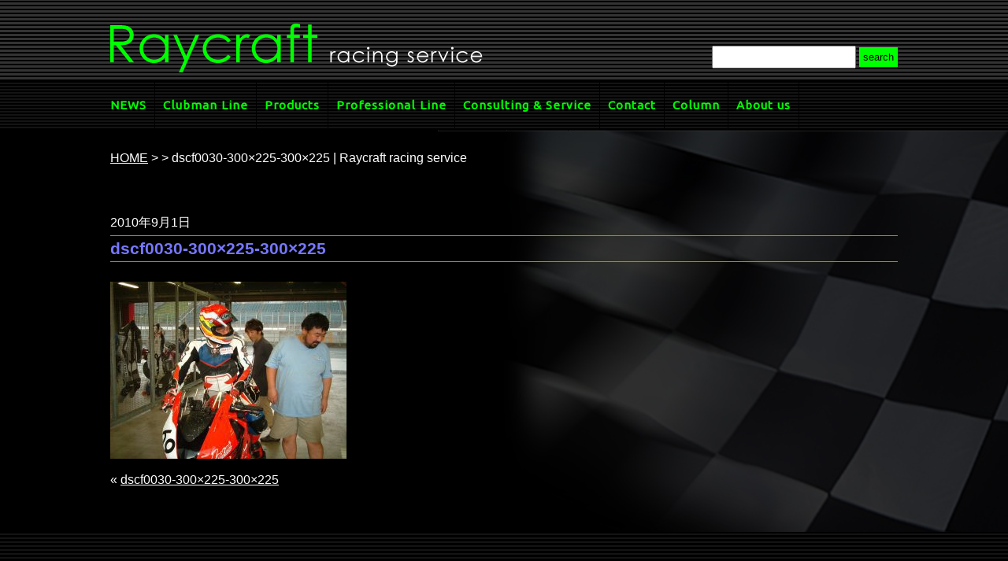

--- FILE ---
content_type: text/html; charset=UTF-8
request_url: http://www.raycraft.jp/dscf0030-300x225-300x225/
body_size: 29306
content:

<!doctype html>
<html lang="ja">
<head>
<meta charset="utf-8">

<meta name="viewport" content="width=device-width,initial-scale=1.0">
<meta name="description" content="">
<meta name="keywords" content="">
<link href="http://www.raycraft.jp/css/style.css" rel="stylesheet" type="text/css">
<link href="http://www.raycraft.jp/css/utility.css" rel="stylesheet" type="text/css">
<link href='https://fonts.googleapis.com/css?family=Ubuntu' rel='stylesheet'>
<script type="text/javascript" src="http://www.raycraft.jp/js/jquery-3.3.1.min.js"></script>

  <script type="text/javascript">
  $(function() {
	//コラムの画像のサイズ調整
	var imgSize = $('.colcontents p img').width();
	var colSize = $('.colcontents').width();
	if(imgSize >  colSize){
		$('.colcontents p img').css('width','100%');
		$('.colcontents p img').css('height','auto');
	}
	  
	//音を鳴らす
	$('a').click(function(){
		var targetUrl = $(this).attr("href");
		document.getElementById("clickSound").addEventListener('ended',function(){
			setTimeout(function(){
			location.href =targetUrl;
			},50);
			});
		document.getElementById("clickSound").play();
	});
	  
      //ウィンドウサイズによる切替
      var windowWidth = $(window).width();
      
      if(windowWidth < 645){
          $('header#top h1 img').attr('src','http://www.raycraft.jp/images/top/sp_top_img01.png');
          $('nav').hide();
          $('#menu').show();
		  $('#contact li#tel').html('TEL： <a href="tel:0462007490">046-200-7490</a>');
		  
      } else {
          $('header#top h1 img').attr('src','http://www.raycraft.jp/images/top/top_img01.png');
          $('nav').show();
          $('#menu').hide();
		  $('#contact li#tel').html('TEL： 046-200-7490');
      }
      //MENU
      $('#menu').on('click', function() {
        $('nav').slideToggle(300);
         if($(this).hasClass('off')){
             $(this).removeClass("off").addClass("on");
              $('#menu img').attr('src','http://www.raycraft.jp/images/common/menubtn_on.png');
        } else if($(this).hasClass('on')){
             $(this).removeClass("on").addClass("off");
              $('#menu img').attr('src','http://www.raycraft.jp/images/common/menubtn_off.png');
        }
  
      });	
      //ページトップボタン
      var topBtn=$('#pagetopBtn');
      topBtn.hide();
      
      $(window).scroll(function(){
          if($(this).scrollTop()>80){
              topBtn.fadeIn();	
          }else{
              topBtn.fadeOut();
          }
      });
      topBtn.click(function () {
          $('body, html').animate({ scrollTop: 0 }, 500);
          return false;
     });
	 //ページ内リンク
	  $('a[href^="#"]').click(function() {
      var speed = 400;
      var href= $(this).attr("href");
      var target = $(href == "#" || href == "" ? 'html' : href);
      var position = target.offset().top;
      $('body,html').animate({scrollTop:position}, speed, 'swing');
      return false;
   });
   	//Column　アーカイブリンク色設定
	var cururl =$(location).attr('href');
	$('.colside ul li a').each(function() {
		var $href = $(this).attr('href');
		if ($href == cururl) {
			$(this).parent().addClass('activelink');
		}
	});
  });
  </script>
<!-- Google Tag Manager -->
<script>(function(w,d,s,l,i){w[l]=w[l]||[];w[l].push({'gtm.start':
new Date().getTime(),event:'gtm.js'});var f=d.getElementsByTagName(s)[0],
j=d.createElement(s),dl=l!='dataLayer'?'&l='+l:'';j.async=true;j.src=
'https://www.googletagmanager.com/gtm.js?id='+i+dl;f.parentNode.insertBefore(j,f);
})(window,document,'script','dataLayer','GTM-NTX3XLP');</script>
<!-- End Google Tag Manager -->

		<!-- All in One SEO 4.9.2 - aioseo.com -->
		<title>dscf0030-300×225-300×225 | Raycraft racing service</title>
	<meta name="robots" content="max-image-preview:large" />
	<meta name="author" content="horiuchi@golly.jp"/>
	<link rel="canonical" href="http://www.raycraft.jp/dscf0030-300x225-300x225/" />
	<meta name="generator" content="All in One SEO (AIOSEO) 4.9.2" />
		<meta property="og:locale" content="ja_JP" />
		<meta property="og:site_name" content="Raycraft racing service | データロガー・汎用ECUの販売、レーシングマシンの計測、エンジンのマネージメントシステムの開発請負、レースのコンサルティング" />
		<meta property="og:type" content="article" />
		<meta property="og:title" content="dscf0030-300×225-300×225 | Raycraft racing service" />
		<meta property="og:url" content="http://www.raycraft.jp/dscf0030-300x225-300x225/" />
		<meta property="article:published_time" content="2010-09-01T00:00:00+00:00" />
		<meta property="article:modified_time" content="2010-09-01T00:00:00+00:00" />
		<meta name="twitter:card" content="summary" />
		<meta name="twitter:title" content="dscf0030-300×225-300×225 | Raycraft racing service" />
		<script type="application/ld+json" class="aioseo-schema">
			{"@context":"https:\/\/schema.org","@graph":[{"@type":"BreadcrumbList","@id":"http:\/\/www.raycraft.jp\/dscf0030-300x225-300x225\/#breadcrumblist","itemListElement":[{"@type":"ListItem","@id":"http:\/\/www.raycraft.jp#listItem","position":1,"name":"\u30db\u30fc\u30e0","item":"http:\/\/www.raycraft.jp","nextItem":{"@type":"ListItem","@id":"http:\/\/www.raycraft.jp\/dscf0030-300x225-300x225\/#listItem","name":"dscf0030-300&#215;225-300&#215;225"}},{"@type":"ListItem","@id":"http:\/\/www.raycraft.jp\/dscf0030-300x225-300x225\/#listItem","position":2,"name":"dscf0030-300&#215;225-300&#215;225","previousItem":{"@type":"ListItem","@id":"http:\/\/www.raycraft.jp#listItem","name":"\u30db\u30fc\u30e0"}}]},{"@type":"ItemPage","@id":"http:\/\/www.raycraft.jp\/dscf0030-300x225-300x225\/#itempage","url":"http:\/\/www.raycraft.jp\/dscf0030-300x225-300x225\/","name":"dscf0030-300\u00d7225-300\u00d7225 | Raycraft racing service","inLanguage":"ja","isPartOf":{"@id":"http:\/\/www.raycraft.jp\/#website"},"breadcrumb":{"@id":"http:\/\/www.raycraft.jp\/dscf0030-300x225-300x225\/#breadcrumblist"},"author":{"@id":"http:\/\/www.raycraft.jp\/author\/horiuchigolly-jp\/#author"},"creator":{"@id":"http:\/\/www.raycraft.jp\/author\/horiuchigolly-jp\/#author"},"datePublished":"2010-09-01T00:00:00+09:00","dateModified":"2010-09-01T00:00:00+09:00"},{"@type":"Organization","@id":"http:\/\/www.raycraft.jp\/#organization","name":"Raycraft racing service","description":"\u30c7\u30fc\u30bf\u30ed\u30ac\u30fc\u30fb\u6c4e\u7528ECU\u306e\u8ca9\u58f2\u3001\u30ec\u30fc\u30b7\u30f3\u30b0\u30de\u30b7\u30f3\u306e\u8a08\u6e2c\u3001\u30a8\u30f3\u30b8\u30f3\u306e\u30de\u30cd\u30fc\u30b8\u30e1\u30f3\u30c8\u30b7\u30b9\u30c6\u30e0\u306e\u958b\u767a\u8acb\u8ca0\u3001\u30ec\u30fc\u30b9\u306e\u30b3\u30f3\u30b5\u30eb\u30c6\u30a3\u30f3\u30b0","url":"http:\/\/www.raycraft.jp\/"},{"@type":"Person","@id":"http:\/\/www.raycraft.jp\/author\/horiuchigolly-jp\/#author","url":"http:\/\/www.raycraft.jp\/author\/horiuchigolly-jp\/","name":"horiuchi@golly.jp","image":{"@type":"ImageObject","@id":"http:\/\/www.raycraft.jp\/dscf0030-300x225-300x225\/#authorImage","url":"http:\/\/1.gravatar.com\/avatar\/7feaa5047545bc79a2babd30017b37a4?s=96&d=mm&r=g","width":96,"height":96,"caption":"horiuchi@golly.jp"}},{"@type":"WebSite","@id":"http:\/\/www.raycraft.jp\/#website","url":"http:\/\/www.raycraft.jp\/","name":"Raycraft racing service","description":"\u30c7\u30fc\u30bf\u30ed\u30ac\u30fc\u30fb\u6c4e\u7528ECU\u306e\u8ca9\u58f2\u3001\u30ec\u30fc\u30b7\u30f3\u30b0\u30de\u30b7\u30f3\u306e\u8a08\u6e2c\u3001\u30a8\u30f3\u30b8\u30f3\u306e\u30de\u30cd\u30fc\u30b8\u30e1\u30f3\u30c8\u30b7\u30b9\u30c6\u30e0\u306e\u958b\u767a\u8acb\u8ca0\u3001\u30ec\u30fc\u30b9\u306e\u30b3\u30f3\u30b5\u30eb\u30c6\u30a3\u30f3\u30b0","inLanguage":"ja","publisher":{"@id":"http:\/\/www.raycraft.jp\/#organization"}}]}
		</script>
		<!-- All in One SEO -->

<script type="text/javascript">
window._wpemojiSettings = {"baseUrl":"https:\/\/s.w.org\/images\/core\/emoji\/14.0.0\/72x72\/","ext":".png","svgUrl":"https:\/\/s.w.org\/images\/core\/emoji\/14.0.0\/svg\/","svgExt":".svg","source":{"concatemoji":"http:\/\/www.raycraft.jp\/wp\/wp-includes\/js\/wp-emoji-release.min.js?ver=6.2.8"}};
/*! This file is auto-generated */
!function(e,a,t){var n,r,o,i=a.createElement("canvas"),p=i.getContext&&i.getContext("2d");function s(e,t){p.clearRect(0,0,i.width,i.height),p.fillText(e,0,0);e=i.toDataURL();return p.clearRect(0,0,i.width,i.height),p.fillText(t,0,0),e===i.toDataURL()}function c(e){var t=a.createElement("script");t.src=e,t.defer=t.type="text/javascript",a.getElementsByTagName("head")[0].appendChild(t)}for(o=Array("flag","emoji"),t.supports={everything:!0,everythingExceptFlag:!0},r=0;r<o.length;r++)t.supports[o[r]]=function(e){if(p&&p.fillText)switch(p.textBaseline="top",p.font="600 32px Arial",e){case"flag":return s("\ud83c\udff3\ufe0f\u200d\u26a7\ufe0f","\ud83c\udff3\ufe0f\u200b\u26a7\ufe0f")?!1:!s("\ud83c\uddfa\ud83c\uddf3","\ud83c\uddfa\u200b\ud83c\uddf3")&&!s("\ud83c\udff4\udb40\udc67\udb40\udc62\udb40\udc65\udb40\udc6e\udb40\udc67\udb40\udc7f","\ud83c\udff4\u200b\udb40\udc67\u200b\udb40\udc62\u200b\udb40\udc65\u200b\udb40\udc6e\u200b\udb40\udc67\u200b\udb40\udc7f");case"emoji":return!s("\ud83e\udef1\ud83c\udffb\u200d\ud83e\udef2\ud83c\udfff","\ud83e\udef1\ud83c\udffb\u200b\ud83e\udef2\ud83c\udfff")}return!1}(o[r]),t.supports.everything=t.supports.everything&&t.supports[o[r]],"flag"!==o[r]&&(t.supports.everythingExceptFlag=t.supports.everythingExceptFlag&&t.supports[o[r]]);t.supports.everythingExceptFlag=t.supports.everythingExceptFlag&&!t.supports.flag,t.DOMReady=!1,t.readyCallback=function(){t.DOMReady=!0},t.supports.everything||(n=function(){t.readyCallback()},a.addEventListener?(a.addEventListener("DOMContentLoaded",n,!1),e.addEventListener("load",n,!1)):(e.attachEvent("onload",n),a.attachEvent("onreadystatechange",function(){"complete"===a.readyState&&t.readyCallback()})),(e=t.source||{}).concatemoji?c(e.concatemoji):e.wpemoji&&e.twemoji&&(c(e.twemoji),c(e.wpemoji)))}(window,document,window._wpemojiSettings);
</script>
<style type="text/css">
img.wp-smiley,
img.emoji {
	display: inline !important;
	border: none !important;
	box-shadow: none !important;
	height: 1em !important;
	width: 1em !important;
	margin: 0 0.07em !important;
	vertical-align: -0.1em !important;
	background: none !important;
	padding: 0 !important;
}
</style>
	<link rel='stylesheet' id='wp-block-library-css' href='http://www.raycraft.jp/wp/wp-includes/css/dist/block-library/style.min.css?ver=6.2.8' type='text/css' media='all' />
<link rel='stylesheet' id='aioseo/css/src/vue/standalone/blocks/table-of-contents/global.scss-css' href='http://www.raycraft.jp/wp/wp-content/plugins/all-in-one-seo-pack/dist/Lite/assets/css/table-of-contents/global.e90f6d47.css?ver=4.9.2' type='text/css' media='all' />
<link rel='stylesheet' id='classic-theme-styles-css' href='http://www.raycraft.jp/wp/wp-includes/css/classic-themes.min.css?ver=6.2.8' type='text/css' media='all' />
<style id='global-styles-inline-css' type='text/css'>
body{--wp--preset--color--black: #000000;--wp--preset--color--cyan-bluish-gray: #abb8c3;--wp--preset--color--white: #ffffff;--wp--preset--color--pale-pink: #f78da7;--wp--preset--color--vivid-red: #cf2e2e;--wp--preset--color--luminous-vivid-orange: #ff6900;--wp--preset--color--luminous-vivid-amber: #fcb900;--wp--preset--color--light-green-cyan: #7bdcb5;--wp--preset--color--vivid-green-cyan: #00d084;--wp--preset--color--pale-cyan-blue: #8ed1fc;--wp--preset--color--vivid-cyan-blue: #0693e3;--wp--preset--color--vivid-purple: #9b51e0;--wp--preset--gradient--vivid-cyan-blue-to-vivid-purple: linear-gradient(135deg,rgba(6,147,227,1) 0%,rgb(155,81,224) 100%);--wp--preset--gradient--light-green-cyan-to-vivid-green-cyan: linear-gradient(135deg,rgb(122,220,180) 0%,rgb(0,208,130) 100%);--wp--preset--gradient--luminous-vivid-amber-to-luminous-vivid-orange: linear-gradient(135deg,rgba(252,185,0,1) 0%,rgba(255,105,0,1) 100%);--wp--preset--gradient--luminous-vivid-orange-to-vivid-red: linear-gradient(135deg,rgba(255,105,0,1) 0%,rgb(207,46,46) 100%);--wp--preset--gradient--very-light-gray-to-cyan-bluish-gray: linear-gradient(135deg,rgb(238,238,238) 0%,rgb(169,184,195) 100%);--wp--preset--gradient--cool-to-warm-spectrum: linear-gradient(135deg,rgb(74,234,220) 0%,rgb(151,120,209) 20%,rgb(207,42,186) 40%,rgb(238,44,130) 60%,rgb(251,105,98) 80%,rgb(254,248,76) 100%);--wp--preset--gradient--blush-light-purple: linear-gradient(135deg,rgb(255,206,236) 0%,rgb(152,150,240) 100%);--wp--preset--gradient--blush-bordeaux: linear-gradient(135deg,rgb(254,205,165) 0%,rgb(254,45,45) 50%,rgb(107,0,62) 100%);--wp--preset--gradient--luminous-dusk: linear-gradient(135deg,rgb(255,203,112) 0%,rgb(199,81,192) 50%,rgb(65,88,208) 100%);--wp--preset--gradient--pale-ocean: linear-gradient(135deg,rgb(255,245,203) 0%,rgb(182,227,212) 50%,rgb(51,167,181) 100%);--wp--preset--gradient--electric-grass: linear-gradient(135deg,rgb(202,248,128) 0%,rgb(113,206,126) 100%);--wp--preset--gradient--midnight: linear-gradient(135deg,rgb(2,3,129) 0%,rgb(40,116,252) 100%);--wp--preset--duotone--dark-grayscale: url('#wp-duotone-dark-grayscale');--wp--preset--duotone--grayscale: url('#wp-duotone-grayscale');--wp--preset--duotone--purple-yellow: url('#wp-duotone-purple-yellow');--wp--preset--duotone--blue-red: url('#wp-duotone-blue-red');--wp--preset--duotone--midnight: url('#wp-duotone-midnight');--wp--preset--duotone--magenta-yellow: url('#wp-duotone-magenta-yellow');--wp--preset--duotone--purple-green: url('#wp-duotone-purple-green');--wp--preset--duotone--blue-orange: url('#wp-duotone-blue-orange');--wp--preset--font-size--small: 13px;--wp--preset--font-size--medium: 20px;--wp--preset--font-size--large: 36px;--wp--preset--font-size--x-large: 42px;--wp--preset--spacing--20: 0.44rem;--wp--preset--spacing--30: 0.67rem;--wp--preset--spacing--40: 1rem;--wp--preset--spacing--50: 1.5rem;--wp--preset--spacing--60: 2.25rem;--wp--preset--spacing--70: 3.38rem;--wp--preset--spacing--80: 5.06rem;--wp--preset--shadow--natural: 6px 6px 9px rgba(0, 0, 0, 0.2);--wp--preset--shadow--deep: 12px 12px 50px rgba(0, 0, 0, 0.4);--wp--preset--shadow--sharp: 6px 6px 0px rgba(0, 0, 0, 0.2);--wp--preset--shadow--outlined: 6px 6px 0px -3px rgba(255, 255, 255, 1), 6px 6px rgba(0, 0, 0, 1);--wp--preset--shadow--crisp: 6px 6px 0px rgba(0, 0, 0, 1);}:where(.is-layout-flex){gap: 0.5em;}body .is-layout-flow > .alignleft{float: left;margin-inline-start: 0;margin-inline-end: 2em;}body .is-layout-flow > .alignright{float: right;margin-inline-start: 2em;margin-inline-end: 0;}body .is-layout-flow > .aligncenter{margin-left: auto !important;margin-right: auto !important;}body .is-layout-constrained > .alignleft{float: left;margin-inline-start: 0;margin-inline-end: 2em;}body .is-layout-constrained > .alignright{float: right;margin-inline-start: 2em;margin-inline-end: 0;}body .is-layout-constrained > .aligncenter{margin-left: auto !important;margin-right: auto !important;}body .is-layout-constrained > :where(:not(.alignleft):not(.alignright):not(.alignfull)){max-width: var(--wp--style--global--content-size);margin-left: auto !important;margin-right: auto !important;}body .is-layout-constrained > .alignwide{max-width: var(--wp--style--global--wide-size);}body .is-layout-flex{display: flex;}body .is-layout-flex{flex-wrap: wrap;align-items: center;}body .is-layout-flex > *{margin: 0;}:where(.wp-block-columns.is-layout-flex){gap: 2em;}.has-black-color{color: var(--wp--preset--color--black) !important;}.has-cyan-bluish-gray-color{color: var(--wp--preset--color--cyan-bluish-gray) !important;}.has-white-color{color: var(--wp--preset--color--white) !important;}.has-pale-pink-color{color: var(--wp--preset--color--pale-pink) !important;}.has-vivid-red-color{color: var(--wp--preset--color--vivid-red) !important;}.has-luminous-vivid-orange-color{color: var(--wp--preset--color--luminous-vivid-orange) !important;}.has-luminous-vivid-amber-color{color: var(--wp--preset--color--luminous-vivid-amber) !important;}.has-light-green-cyan-color{color: var(--wp--preset--color--light-green-cyan) !important;}.has-vivid-green-cyan-color{color: var(--wp--preset--color--vivid-green-cyan) !important;}.has-pale-cyan-blue-color{color: var(--wp--preset--color--pale-cyan-blue) !important;}.has-vivid-cyan-blue-color{color: var(--wp--preset--color--vivid-cyan-blue) !important;}.has-vivid-purple-color{color: var(--wp--preset--color--vivid-purple) !important;}.has-black-background-color{background-color: var(--wp--preset--color--black) !important;}.has-cyan-bluish-gray-background-color{background-color: var(--wp--preset--color--cyan-bluish-gray) !important;}.has-white-background-color{background-color: var(--wp--preset--color--white) !important;}.has-pale-pink-background-color{background-color: var(--wp--preset--color--pale-pink) !important;}.has-vivid-red-background-color{background-color: var(--wp--preset--color--vivid-red) !important;}.has-luminous-vivid-orange-background-color{background-color: var(--wp--preset--color--luminous-vivid-orange) !important;}.has-luminous-vivid-amber-background-color{background-color: var(--wp--preset--color--luminous-vivid-amber) !important;}.has-light-green-cyan-background-color{background-color: var(--wp--preset--color--light-green-cyan) !important;}.has-vivid-green-cyan-background-color{background-color: var(--wp--preset--color--vivid-green-cyan) !important;}.has-pale-cyan-blue-background-color{background-color: var(--wp--preset--color--pale-cyan-blue) !important;}.has-vivid-cyan-blue-background-color{background-color: var(--wp--preset--color--vivid-cyan-blue) !important;}.has-vivid-purple-background-color{background-color: var(--wp--preset--color--vivid-purple) !important;}.has-black-border-color{border-color: var(--wp--preset--color--black) !important;}.has-cyan-bluish-gray-border-color{border-color: var(--wp--preset--color--cyan-bluish-gray) !important;}.has-white-border-color{border-color: var(--wp--preset--color--white) !important;}.has-pale-pink-border-color{border-color: var(--wp--preset--color--pale-pink) !important;}.has-vivid-red-border-color{border-color: var(--wp--preset--color--vivid-red) !important;}.has-luminous-vivid-orange-border-color{border-color: var(--wp--preset--color--luminous-vivid-orange) !important;}.has-luminous-vivid-amber-border-color{border-color: var(--wp--preset--color--luminous-vivid-amber) !important;}.has-light-green-cyan-border-color{border-color: var(--wp--preset--color--light-green-cyan) !important;}.has-vivid-green-cyan-border-color{border-color: var(--wp--preset--color--vivid-green-cyan) !important;}.has-pale-cyan-blue-border-color{border-color: var(--wp--preset--color--pale-cyan-blue) !important;}.has-vivid-cyan-blue-border-color{border-color: var(--wp--preset--color--vivid-cyan-blue) !important;}.has-vivid-purple-border-color{border-color: var(--wp--preset--color--vivid-purple) !important;}.has-vivid-cyan-blue-to-vivid-purple-gradient-background{background: var(--wp--preset--gradient--vivid-cyan-blue-to-vivid-purple) !important;}.has-light-green-cyan-to-vivid-green-cyan-gradient-background{background: var(--wp--preset--gradient--light-green-cyan-to-vivid-green-cyan) !important;}.has-luminous-vivid-amber-to-luminous-vivid-orange-gradient-background{background: var(--wp--preset--gradient--luminous-vivid-amber-to-luminous-vivid-orange) !important;}.has-luminous-vivid-orange-to-vivid-red-gradient-background{background: var(--wp--preset--gradient--luminous-vivid-orange-to-vivid-red) !important;}.has-very-light-gray-to-cyan-bluish-gray-gradient-background{background: var(--wp--preset--gradient--very-light-gray-to-cyan-bluish-gray) !important;}.has-cool-to-warm-spectrum-gradient-background{background: var(--wp--preset--gradient--cool-to-warm-spectrum) !important;}.has-blush-light-purple-gradient-background{background: var(--wp--preset--gradient--blush-light-purple) !important;}.has-blush-bordeaux-gradient-background{background: var(--wp--preset--gradient--blush-bordeaux) !important;}.has-luminous-dusk-gradient-background{background: var(--wp--preset--gradient--luminous-dusk) !important;}.has-pale-ocean-gradient-background{background: var(--wp--preset--gradient--pale-ocean) !important;}.has-electric-grass-gradient-background{background: var(--wp--preset--gradient--electric-grass) !important;}.has-midnight-gradient-background{background: var(--wp--preset--gradient--midnight) !important;}.has-small-font-size{font-size: var(--wp--preset--font-size--small) !important;}.has-medium-font-size{font-size: var(--wp--preset--font-size--medium) !important;}.has-large-font-size{font-size: var(--wp--preset--font-size--large) !important;}.has-x-large-font-size{font-size: var(--wp--preset--font-size--x-large) !important;}
.wp-block-navigation a:where(:not(.wp-element-button)){color: inherit;}
:where(.wp-block-columns.is-layout-flex){gap: 2em;}
.wp-block-pullquote{font-size: 1.5em;line-height: 1.6;}
</style>
<link rel='stylesheet' id='contact-form-7-css' href='http://www.raycraft.jp/wp/wp-content/plugins/contact-form-7/includes/css/styles.css?ver=5.8.7' type='text/css' media='all' />
<link rel='stylesheet' id='contact-form-7-confirm-css' href='http://www.raycraft.jp/wp/wp-content/plugins/contact-form-7-add-confirm/includes/css/styles.css?ver=5.1' type='text/css' media='all' />
<link rel='stylesheet' id='wp-pagenavi-css' href='http://www.raycraft.jp/wp/wp-content/plugins/wp-pagenavi/pagenavi-css.css?ver=2.70' type='text/css' media='all' />
<script type='text/javascript' src='http://www.raycraft.jp/wp/wp-includes/js/jquery/jquery.min.js?ver=3.6.4' id='jquery-core-js'></script>
<script type='text/javascript' src='http://www.raycraft.jp/wp/wp-includes/js/jquery/jquery-migrate.min.js?ver=3.4.0' id='jquery-migrate-js'></script>
<link rel="https://api.w.org/" href="http://www.raycraft.jp/wp-json/" /><link rel="alternate" type="application/json" href="http://www.raycraft.jp/wp-json/wp/v2/media/637" /><link rel="EditURI" type="application/rsd+xml" title="RSD" href="http://www.raycraft.jp/wp/xmlrpc.php?rsd" />
<link rel="wlwmanifest" type="application/wlwmanifest+xml" href="http://www.raycraft.jp/wp/wp-includes/wlwmanifest.xml" />
<meta name="generator" content="WordPress 6.2.8" />
<link rel='shortlink' href='http://www.raycraft.jp/?p=637' />
<link rel="alternate" type="application/json+oembed" href="http://www.raycraft.jp/wp-json/oembed/1.0/embed?url=http%3A%2F%2Fwww.raycraft.jp%2Fdscf0030-300x225-300x225%2F" />
<link rel="alternate" type="text/xml+oembed" href="http://www.raycraft.jp/wp-json/oembed/1.0/embed?url=http%3A%2F%2Fwww.raycraft.jp%2Fdscf0030-300x225-300x225%2F&#038;format=xml" />
<script src="https://ajaxzip3.github.io/ajaxzip3.js" charset="UTF-8"></script>
    <script type="text/javascript">
    jQuery(function($){
    $("#zip").attr('onKeyUp', 'AjaxZip3.zip2addr(this,\'\',\'address\',\'address\');');
})</script></head>

<body>
<!-- Google Tag Manager (noscript) -->
<noscript><iframe src="https://www.googletagmanager.com/ns.html?id=GTM-NTX3XLP"
height="0" width="0" style="display:none;visibility:hidden"></iframe></noscript>
<!-- End Google Tag Manager (noscript) -->
<audio id="clickSound" preload="auto">
	<source src="http://www.raycraft.jp/sound/pixta_36971969.wav" type="audio/wav">
	<source src="http://www.raycraft.jp/sound/pixta_36971969.mp3" type="audio/mp3">
</audio>
<div id="pagetopBtn"><a href="#"><img src="http://www.raycraft.jp/images/common/pagetopbtn.png" alt="PAGETOP"></a></div>
<header>
  <h2>データロガー・汎用ECUの販売、レーシングマシンの計測、エンジンのマネージメントシステムの開発請負、レースのコンサルティング</h2>
	<h1><a href="http://www.raycraft.jp"><img src="http://www.raycraft.jp/images/common/logo.png" alt="Raycraft racing service"></a>
		<!-- #searchBox Start -->
	<ul id="searchform" class="clearfix pc">
<li id="searchBox">
<form role="search" method="get" id="searchform" class="searchform" action="http://www.raycraft.jp/">
  <div>
    <input type="text" value="" name="s" id="s" />
    <input type="submit" id="searchsubmit" value="search" />
  </div>
</form>
</li></ul><!-- ^ #searchBox END--></h1>

  <div id="menu" class="off sp"><img src="http://www.raycraft.jp/images/common/menubtn_off.png" alt="MENU"> </div>
  <!--#navToggle END--> 
</header>
<nav class="clearfix">

  <ul>
    <li id="news"><a href="http://www.raycraft.jp/news/">NEWS</a></li>
    <li id="club"><a href="http://www.raycraft.jp/clubmanline/">Clubman Line</a></li>
    <li id="products"><a href="http://www.raycraft.jp/products/">Products</a></li>
    <li id="professional"><a href="http://www.raycraft.jp/professionalline/">Professional Line</a></li>
    <li id="consulting"><a href="http://www.raycraft.jp/aboutus/#1285">Consulting &amp; Service</a></li>
    <li id="contact"><a href="http://www.raycraft.jp/contact/">Contact</a></li>
    <li id="column"><a href="http://www.raycraft.jp/column/">Column</a></li>
    <li id="about"><a href="http://www.raycraft.jp/aboutus/">About us</a></li>
  </ul>
	<!-- #searchBox Start -->
	<ul id="searchform" class="clearfix sp alnC">
<li id="searchBox">
<form role="search" method="get" id="searchform" class="searchform" action="http://www.raycraft.jp/">
  <div>
    <input type="text" value="" name="s" id="s" />
    <input type="submit" id="searchsubmit" value="search" />
  </div>
</form>
</li><!-- ^ #searchBox END-->
</ul>
	</nav>

<section id="column" class="clearfix">
  <p class="panList"><a href="http://www.raycraft.jp">HOME</a> > <a href="http://www.raycraft.jp//"></a> >
    dscf0030-300×225-300×225 | Raycraft racing service  </p>
  <h3 class="sp">Column</h3>
  <div>
        <h5>2010年9月1日</h5>    <h4 id="post-637">
      dscf0030-300&#215;225-300&#215;225    </h4>
    <div class="storycontent">
      <p class="attachment"><a href='http://www.raycraft.jp/wp/wp-content/uploads/2010/09/dscf0030-300x225-300x225.jpg'><img width="300" height="225" src="http://www.raycraft.jp/wp/wp-content/uploads/2010/09/dscf0030-300x225-300x225-300x225.jpg" class="attachment-medium size-medium" alt="" decoding="async" loading="lazy" /></a></p>
    </div>
        &laquo; <a href="http://www.raycraft.jp/dscf0030-300x225-300x225/" rel="prev">dscf0030-300&#215;225-300&#215;225</a>      </div>
</section>
<footer>
  <ul>
	<li><a href="http://www.raycraft.jp/news/">NEWS</a></li>
    <li><a href="http://www.raycraft.jp/clubmanline/">Clubman Line</a></li>
    <li><a href="http://www.raycraft.jp/products/">Products</a></li>
    <li><a href="http://www.raycraft.jp/professionalline/">Professional Line</a></li>
    <li><a href="http://www.raycraft.jp/aboutus/#1285">Consulting &amp; Service</a></li>
    <li><a href="http://www.raycraft.jp/contact/">Contact</a></li>
    <li><a href="http://www.raycraft.jp/column/">Column</a></li>
    <li><a href="http://www.raycraft.jp/aboutus/">About us</a></li>
  </ul>
  <p>Copyright(c) 2006 Raycraft Racing Service</p>
<script>
document.addEventListener( 'wpcf7mailsent', function( event ) {
  location = 'http://www.raycraft.jp/thanks_orderform/'; /* 遷移先のURL */
}, false );
</script><script type="module"  src='http://www.raycraft.jp/wp/wp-content/plugins/all-in-one-seo-pack/dist/Lite/assets/table-of-contents.95d0dfce.js?ver=4.9.2' id='aioseo/js/src/vue/standalone/blocks/table-of-contents/frontend.js-js'></script>
<script type='text/javascript' src='http://www.raycraft.jp/wp/wp-content/plugins/contact-form-7/includes/swv/js/index.js?ver=5.8.7' id='swv-js'></script>
<script type='text/javascript' id='contact-form-7-js-extra'>
/* <![CDATA[ */
var wpcf7 = {"api":{"root":"http:\/\/www.raycraft.jp\/wp-json\/","namespace":"contact-form-7\/v1"}};
/* ]]> */
</script>
<script type='text/javascript' src='http://www.raycraft.jp/wp/wp-content/plugins/contact-form-7/includes/js/index.js?ver=5.8.7' id='contact-form-7-js'></script>
<script type='text/javascript' src='http://www.raycraft.jp/wp/wp-includes/js/jquery/jquery.form.min.js?ver=4.3.0' id='jquery-form-js'></script>
<script type='text/javascript' src='http://www.raycraft.jp/wp/wp-content/plugins/contact-form-7-add-confirm/includes/js/scripts.js?ver=5.1' id='contact-form-7-confirm-js'></script>
<script type='text/javascript' src='https://www.google.com/recaptcha/api.js?render=6Le0D6giAAAAALng1PM50ggqU1x0skOAVxndrfOw&#038;ver=3.0' id='google-recaptcha-js'></script>
<script type='text/javascript' src='http://www.raycraft.jp/wp/wp-includes/js/dist/vendor/wp-polyfill-inert.min.js?ver=3.1.2' id='wp-polyfill-inert-js'></script>
<script type='text/javascript' src='http://www.raycraft.jp/wp/wp-includes/js/dist/vendor/regenerator-runtime.min.js?ver=0.13.11' id='regenerator-runtime-js'></script>
<script type='text/javascript' src='http://www.raycraft.jp/wp/wp-includes/js/dist/vendor/wp-polyfill.min.js?ver=3.15.0' id='wp-polyfill-js'></script>
<script type='text/javascript' id='wpcf7-recaptcha-js-extra'>
/* <![CDATA[ */
var wpcf7_recaptcha = {"sitekey":"6Le0D6giAAAAALng1PM50ggqU1x0skOAVxndrfOw","actions":{"homepage":"homepage","contactform":"contactform"}};
/* ]]> */
</script>
<script type='text/javascript' src='http://www.raycraft.jp/wp/wp-content/plugins/contact-form-7/modules/recaptcha/index.js?ver=5.8.7' id='wpcf7-recaptcha-js'></script>
</footer>
</body>
</html>

--- FILE ---
content_type: text/html; charset=utf-8
request_url: https://www.google.com/recaptcha/api2/anchor?ar=1&k=6Le0D6giAAAAALng1PM50ggqU1x0skOAVxndrfOw&co=aHR0cDovL3d3dy5yYXljcmFmdC5qcDo4MA..&hl=en&v=7gg7H51Q-naNfhmCP3_R47ho&size=invisible&anchor-ms=20000&execute-ms=30000&cb=4rpsi6r2vps1
body_size: 48356
content:
<!DOCTYPE HTML><html dir="ltr" lang="en"><head><meta http-equiv="Content-Type" content="text/html; charset=UTF-8">
<meta http-equiv="X-UA-Compatible" content="IE=edge">
<title>reCAPTCHA</title>
<style type="text/css">
/* cyrillic-ext */
@font-face {
  font-family: 'Roboto';
  font-style: normal;
  font-weight: 400;
  font-stretch: 100%;
  src: url(//fonts.gstatic.com/s/roboto/v48/KFO7CnqEu92Fr1ME7kSn66aGLdTylUAMa3GUBHMdazTgWw.woff2) format('woff2');
  unicode-range: U+0460-052F, U+1C80-1C8A, U+20B4, U+2DE0-2DFF, U+A640-A69F, U+FE2E-FE2F;
}
/* cyrillic */
@font-face {
  font-family: 'Roboto';
  font-style: normal;
  font-weight: 400;
  font-stretch: 100%;
  src: url(//fonts.gstatic.com/s/roboto/v48/KFO7CnqEu92Fr1ME7kSn66aGLdTylUAMa3iUBHMdazTgWw.woff2) format('woff2');
  unicode-range: U+0301, U+0400-045F, U+0490-0491, U+04B0-04B1, U+2116;
}
/* greek-ext */
@font-face {
  font-family: 'Roboto';
  font-style: normal;
  font-weight: 400;
  font-stretch: 100%;
  src: url(//fonts.gstatic.com/s/roboto/v48/KFO7CnqEu92Fr1ME7kSn66aGLdTylUAMa3CUBHMdazTgWw.woff2) format('woff2');
  unicode-range: U+1F00-1FFF;
}
/* greek */
@font-face {
  font-family: 'Roboto';
  font-style: normal;
  font-weight: 400;
  font-stretch: 100%;
  src: url(//fonts.gstatic.com/s/roboto/v48/KFO7CnqEu92Fr1ME7kSn66aGLdTylUAMa3-UBHMdazTgWw.woff2) format('woff2');
  unicode-range: U+0370-0377, U+037A-037F, U+0384-038A, U+038C, U+038E-03A1, U+03A3-03FF;
}
/* math */
@font-face {
  font-family: 'Roboto';
  font-style: normal;
  font-weight: 400;
  font-stretch: 100%;
  src: url(//fonts.gstatic.com/s/roboto/v48/KFO7CnqEu92Fr1ME7kSn66aGLdTylUAMawCUBHMdazTgWw.woff2) format('woff2');
  unicode-range: U+0302-0303, U+0305, U+0307-0308, U+0310, U+0312, U+0315, U+031A, U+0326-0327, U+032C, U+032F-0330, U+0332-0333, U+0338, U+033A, U+0346, U+034D, U+0391-03A1, U+03A3-03A9, U+03B1-03C9, U+03D1, U+03D5-03D6, U+03F0-03F1, U+03F4-03F5, U+2016-2017, U+2034-2038, U+203C, U+2040, U+2043, U+2047, U+2050, U+2057, U+205F, U+2070-2071, U+2074-208E, U+2090-209C, U+20D0-20DC, U+20E1, U+20E5-20EF, U+2100-2112, U+2114-2115, U+2117-2121, U+2123-214F, U+2190, U+2192, U+2194-21AE, U+21B0-21E5, U+21F1-21F2, U+21F4-2211, U+2213-2214, U+2216-22FF, U+2308-230B, U+2310, U+2319, U+231C-2321, U+2336-237A, U+237C, U+2395, U+239B-23B7, U+23D0, U+23DC-23E1, U+2474-2475, U+25AF, U+25B3, U+25B7, U+25BD, U+25C1, U+25CA, U+25CC, U+25FB, U+266D-266F, U+27C0-27FF, U+2900-2AFF, U+2B0E-2B11, U+2B30-2B4C, U+2BFE, U+3030, U+FF5B, U+FF5D, U+1D400-1D7FF, U+1EE00-1EEFF;
}
/* symbols */
@font-face {
  font-family: 'Roboto';
  font-style: normal;
  font-weight: 400;
  font-stretch: 100%;
  src: url(//fonts.gstatic.com/s/roboto/v48/KFO7CnqEu92Fr1ME7kSn66aGLdTylUAMaxKUBHMdazTgWw.woff2) format('woff2');
  unicode-range: U+0001-000C, U+000E-001F, U+007F-009F, U+20DD-20E0, U+20E2-20E4, U+2150-218F, U+2190, U+2192, U+2194-2199, U+21AF, U+21E6-21F0, U+21F3, U+2218-2219, U+2299, U+22C4-22C6, U+2300-243F, U+2440-244A, U+2460-24FF, U+25A0-27BF, U+2800-28FF, U+2921-2922, U+2981, U+29BF, U+29EB, U+2B00-2BFF, U+4DC0-4DFF, U+FFF9-FFFB, U+10140-1018E, U+10190-1019C, U+101A0, U+101D0-101FD, U+102E0-102FB, U+10E60-10E7E, U+1D2C0-1D2D3, U+1D2E0-1D37F, U+1F000-1F0FF, U+1F100-1F1AD, U+1F1E6-1F1FF, U+1F30D-1F30F, U+1F315, U+1F31C, U+1F31E, U+1F320-1F32C, U+1F336, U+1F378, U+1F37D, U+1F382, U+1F393-1F39F, U+1F3A7-1F3A8, U+1F3AC-1F3AF, U+1F3C2, U+1F3C4-1F3C6, U+1F3CA-1F3CE, U+1F3D4-1F3E0, U+1F3ED, U+1F3F1-1F3F3, U+1F3F5-1F3F7, U+1F408, U+1F415, U+1F41F, U+1F426, U+1F43F, U+1F441-1F442, U+1F444, U+1F446-1F449, U+1F44C-1F44E, U+1F453, U+1F46A, U+1F47D, U+1F4A3, U+1F4B0, U+1F4B3, U+1F4B9, U+1F4BB, U+1F4BF, U+1F4C8-1F4CB, U+1F4D6, U+1F4DA, U+1F4DF, U+1F4E3-1F4E6, U+1F4EA-1F4ED, U+1F4F7, U+1F4F9-1F4FB, U+1F4FD-1F4FE, U+1F503, U+1F507-1F50B, U+1F50D, U+1F512-1F513, U+1F53E-1F54A, U+1F54F-1F5FA, U+1F610, U+1F650-1F67F, U+1F687, U+1F68D, U+1F691, U+1F694, U+1F698, U+1F6AD, U+1F6B2, U+1F6B9-1F6BA, U+1F6BC, U+1F6C6-1F6CF, U+1F6D3-1F6D7, U+1F6E0-1F6EA, U+1F6F0-1F6F3, U+1F6F7-1F6FC, U+1F700-1F7FF, U+1F800-1F80B, U+1F810-1F847, U+1F850-1F859, U+1F860-1F887, U+1F890-1F8AD, U+1F8B0-1F8BB, U+1F8C0-1F8C1, U+1F900-1F90B, U+1F93B, U+1F946, U+1F984, U+1F996, U+1F9E9, U+1FA00-1FA6F, U+1FA70-1FA7C, U+1FA80-1FA89, U+1FA8F-1FAC6, U+1FACE-1FADC, U+1FADF-1FAE9, U+1FAF0-1FAF8, U+1FB00-1FBFF;
}
/* vietnamese */
@font-face {
  font-family: 'Roboto';
  font-style: normal;
  font-weight: 400;
  font-stretch: 100%;
  src: url(//fonts.gstatic.com/s/roboto/v48/KFO7CnqEu92Fr1ME7kSn66aGLdTylUAMa3OUBHMdazTgWw.woff2) format('woff2');
  unicode-range: U+0102-0103, U+0110-0111, U+0128-0129, U+0168-0169, U+01A0-01A1, U+01AF-01B0, U+0300-0301, U+0303-0304, U+0308-0309, U+0323, U+0329, U+1EA0-1EF9, U+20AB;
}
/* latin-ext */
@font-face {
  font-family: 'Roboto';
  font-style: normal;
  font-weight: 400;
  font-stretch: 100%;
  src: url(//fonts.gstatic.com/s/roboto/v48/KFO7CnqEu92Fr1ME7kSn66aGLdTylUAMa3KUBHMdazTgWw.woff2) format('woff2');
  unicode-range: U+0100-02BA, U+02BD-02C5, U+02C7-02CC, U+02CE-02D7, U+02DD-02FF, U+0304, U+0308, U+0329, U+1D00-1DBF, U+1E00-1E9F, U+1EF2-1EFF, U+2020, U+20A0-20AB, U+20AD-20C0, U+2113, U+2C60-2C7F, U+A720-A7FF;
}
/* latin */
@font-face {
  font-family: 'Roboto';
  font-style: normal;
  font-weight: 400;
  font-stretch: 100%;
  src: url(//fonts.gstatic.com/s/roboto/v48/KFO7CnqEu92Fr1ME7kSn66aGLdTylUAMa3yUBHMdazQ.woff2) format('woff2');
  unicode-range: U+0000-00FF, U+0131, U+0152-0153, U+02BB-02BC, U+02C6, U+02DA, U+02DC, U+0304, U+0308, U+0329, U+2000-206F, U+20AC, U+2122, U+2191, U+2193, U+2212, U+2215, U+FEFF, U+FFFD;
}
/* cyrillic-ext */
@font-face {
  font-family: 'Roboto';
  font-style: normal;
  font-weight: 500;
  font-stretch: 100%;
  src: url(//fonts.gstatic.com/s/roboto/v48/KFO7CnqEu92Fr1ME7kSn66aGLdTylUAMa3GUBHMdazTgWw.woff2) format('woff2');
  unicode-range: U+0460-052F, U+1C80-1C8A, U+20B4, U+2DE0-2DFF, U+A640-A69F, U+FE2E-FE2F;
}
/* cyrillic */
@font-face {
  font-family: 'Roboto';
  font-style: normal;
  font-weight: 500;
  font-stretch: 100%;
  src: url(//fonts.gstatic.com/s/roboto/v48/KFO7CnqEu92Fr1ME7kSn66aGLdTylUAMa3iUBHMdazTgWw.woff2) format('woff2');
  unicode-range: U+0301, U+0400-045F, U+0490-0491, U+04B0-04B1, U+2116;
}
/* greek-ext */
@font-face {
  font-family: 'Roboto';
  font-style: normal;
  font-weight: 500;
  font-stretch: 100%;
  src: url(//fonts.gstatic.com/s/roboto/v48/KFO7CnqEu92Fr1ME7kSn66aGLdTylUAMa3CUBHMdazTgWw.woff2) format('woff2');
  unicode-range: U+1F00-1FFF;
}
/* greek */
@font-face {
  font-family: 'Roboto';
  font-style: normal;
  font-weight: 500;
  font-stretch: 100%;
  src: url(//fonts.gstatic.com/s/roboto/v48/KFO7CnqEu92Fr1ME7kSn66aGLdTylUAMa3-UBHMdazTgWw.woff2) format('woff2');
  unicode-range: U+0370-0377, U+037A-037F, U+0384-038A, U+038C, U+038E-03A1, U+03A3-03FF;
}
/* math */
@font-face {
  font-family: 'Roboto';
  font-style: normal;
  font-weight: 500;
  font-stretch: 100%;
  src: url(//fonts.gstatic.com/s/roboto/v48/KFO7CnqEu92Fr1ME7kSn66aGLdTylUAMawCUBHMdazTgWw.woff2) format('woff2');
  unicode-range: U+0302-0303, U+0305, U+0307-0308, U+0310, U+0312, U+0315, U+031A, U+0326-0327, U+032C, U+032F-0330, U+0332-0333, U+0338, U+033A, U+0346, U+034D, U+0391-03A1, U+03A3-03A9, U+03B1-03C9, U+03D1, U+03D5-03D6, U+03F0-03F1, U+03F4-03F5, U+2016-2017, U+2034-2038, U+203C, U+2040, U+2043, U+2047, U+2050, U+2057, U+205F, U+2070-2071, U+2074-208E, U+2090-209C, U+20D0-20DC, U+20E1, U+20E5-20EF, U+2100-2112, U+2114-2115, U+2117-2121, U+2123-214F, U+2190, U+2192, U+2194-21AE, U+21B0-21E5, U+21F1-21F2, U+21F4-2211, U+2213-2214, U+2216-22FF, U+2308-230B, U+2310, U+2319, U+231C-2321, U+2336-237A, U+237C, U+2395, U+239B-23B7, U+23D0, U+23DC-23E1, U+2474-2475, U+25AF, U+25B3, U+25B7, U+25BD, U+25C1, U+25CA, U+25CC, U+25FB, U+266D-266F, U+27C0-27FF, U+2900-2AFF, U+2B0E-2B11, U+2B30-2B4C, U+2BFE, U+3030, U+FF5B, U+FF5D, U+1D400-1D7FF, U+1EE00-1EEFF;
}
/* symbols */
@font-face {
  font-family: 'Roboto';
  font-style: normal;
  font-weight: 500;
  font-stretch: 100%;
  src: url(//fonts.gstatic.com/s/roboto/v48/KFO7CnqEu92Fr1ME7kSn66aGLdTylUAMaxKUBHMdazTgWw.woff2) format('woff2');
  unicode-range: U+0001-000C, U+000E-001F, U+007F-009F, U+20DD-20E0, U+20E2-20E4, U+2150-218F, U+2190, U+2192, U+2194-2199, U+21AF, U+21E6-21F0, U+21F3, U+2218-2219, U+2299, U+22C4-22C6, U+2300-243F, U+2440-244A, U+2460-24FF, U+25A0-27BF, U+2800-28FF, U+2921-2922, U+2981, U+29BF, U+29EB, U+2B00-2BFF, U+4DC0-4DFF, U+FFF9-FFFB, U+10140-1018E, U+10190-1019C, U+101A0, U+101D0-101FD, U+102E0-102FB, U+10E60-10E7E, U+1D2C0-1D2D3, U+1D2E0-1D37F, U+1F000-1F0FF, U+1F100-1F1AD, U+1F1E6-1F1FF, U+1F30D-1F30F, U+1F315, U+1F31C, U+1F31E, U+1F320-1F32C, U+1F336, U+1F378, U+1F37D, U+1F382, U+1F393-1F39F, U+1F3A7-1F3A8, U+1F3AC-1F3AF, U+1F3C2, U+1F3C4-1F3C6, U+1F3CA-1F3CE, U+1F3D4-1F3E0, U+1F3ED, U+1F3F1-1F3F3, U+1F3F5-1F3F7, U+1F408, U+1F415, U+1F41F, U+1F426, U+1F43F, U+1F441-1F442, U+1F444, U+1F446-1F449, U+1F44C-1F44E, U+1F453, U+1F46A, U+1F47D, U+1F4A3, U+1F4B0, U+1F4B3, U+1F4B9, U+1F4BB, U+1F4BF, U+1F4C8-1F4CB, U+1F4D6, U+1F4DA, U+1F4DF, U+1F4E3-1F4E6, U+1F4EA-1F4ED, U+1F4F7, U+1F4F9-1F4FB, U+1F4FD-1F4FE, U+1F503, U+1F507-1F50B, U+1F50D, U+1F512-1F513, U+1F53E-1F54A, U+1F54F-1F5FA, U+1F610, U+1F650-1F67F, U+1F687, U+1F68D, U+1F691, U+1F694, U+1F698, U+1F6AD, U+1F6B2, U+1F6B9-1F6BA, U+1F6BC, U+1F6C6-1F6CF, U+1F6D3-1F6D7, U+1F6E0-1F6EA, U+1F6F0-1F6F3, U+1F6F7-1F6FC, U+1F700-1F7FF, U+1F800-1F80B, U+1F810-1F847, U+1F850-1F859, U+1F860-1F887, U+1F890-1F8AD, U+1F8B0-1F8BB, U+1F8C0-1F8C1, U+1F900-1F90B, U+1F93B, U+1F946, U+1F984, U+1F996, U+1F9E9, U+1FA00-1FA6F, U+1FA70-1FA7C, U+1FA80-1FA89, U+1FA8F-1FAC6, U+1FACE-1FADC, U+1FADF-1FAE9, U+1FAF0-1FAF8, U+1FB00-1FBFF;
}
/* vietnamese */
@font-face {
  font-family: 'Roboto';
  font-style: normal;
  font-weight: 500;
  font-stretch: 100%;
  src: url(//fonts.gstatic.com/s/roboto/v48/KFO7CnqEu92Fr1ME7kSn66aGLdTylUAMa3OUBHMdazTgWw.woff2) format('woff2');
  unicode-range: U+0102-0103, U+0110-0111, U+0128-0129, U+0168-0169, U+01A0-01A1, U+01AF-01B0, U+0300-0301, U+0303-0304, U+0308-0309, U+0323, U+0329, U+1EA0-1EF9, U+20AB;
}
/* latin-ext */
@font-face {
  font-family: 'Roboto';
  font-style: normal;
  font-weight: 500;
  font-stretch: 100%;
  src: url(//fonts.gstatic.com/s/roboto/v48/KFO7CnqEu92Fr1ME7kSn66aGLdTylUAMa3KUBHMdazTgWw.woff2) format('woff2');
  unicode-range: U+0100-02BA, U+02BD-02C5, U+02C7-02CC, U+02CE-02D7, U+02DD-02FF, U+0304, U+0308, U+0329, U+1D00-1DBF, U+1E00-1E9F, U+1EF2-1EFF, U+2020, U+20A0-20AB, U+20AD-20C0, U+2113, U+2C60-2C7F, U+A720-A7FF;
}
/* latin */
@font-face {
  font-family: 'Roboto';
  font-style: normal;
  font-weight: 500;
  font-stretch: 100%;
  src: url(//fonts.gstatic.com/s/roboto/v48/KFO7CnqEu92Fr1ME7kSn66aGLdTylUAMa3yUBHMdazQ.woff2) format('woff2');
  unicode-range: U+0000-00FF, U+0131, U+0152-0153, U+02BB-02BC, U+02C6, U+02DA, U+02DC, U+0304, U+0308, U+0329, U+2000-206F, U+20AC, U+2122, U+2191, U+2193, U+2212, U+2215, U+FEFF, U+FFFD;
}
/* cyrillic-ext */
@font-face {
  font-family: 'Roboto';
  font-style: normal;
  font-weight: 900;
  font-stretch: 100%;
  src: url(//fonts.gstatic.com/s/roboto/v48/KFO7CnqEu92Fr1ME7kSn66aGLdTylUAMa3GUBHMdazTgWw.woff2) format('woff2');
  unicode-range: U+0460-052F, U+1C80-1C8A, U+20B4, U+2DE0-2DFF, U+A640-A69F, U+FE2E-FE2F;
}
/* cyrillic */
@font-face {
  font-family: 'Roboto';
  font-style: normal;
  font-weight: 900;
  font-stretch: 100%;
  src: url(//fonts.gstatic.com/s/roboto/v48/KFO7CnqEu92Fr1ME7kSn66aGLdTylUAMa3iUBHMdazTgWw.woff2) format('woff2');
  unicode-range: U+0301, U+0400-045F, U+0490-0491, U+04B0-04B1, U+2116;
}
/* greek-ext */
@font-face {
  font-family: 'Roboto';
  font-style: normal;
  font-weight: 900;
  font-stretch: 100%;
  src: url(//fonts.gstatic.com/s/roboto/v48/KFO7CnqEu92Fr1ME7kSn66aGLdTylUAMa3CUBHMdazTgWw.woff2) format('woff2');
  unicode-range: U+1F00-1FFF;
}
/* greek */
@font-face {
  font-family: 'Roboto';
  font-style: normal;
  font-weight: 900;
  font-stretch: 100%;
  src: url(//fonts.gstatic.com/s/roboto/v48/KFO7CnqEu92Fr1ME7kSn66aGLdTylUAMa3-UBHMdazTgWw.woff2) format('woff2');
  unicode-range: U+0370-0377, U+037A-037F, U+0384-038A, U+038C, U+038E-03A1, U+03A3-03FF;
}
/* math */
@font-face {
  font-family: 'Roboto';
  font-style: normal;
  font-weight: 900;
  font-stretch: 100%;
  src: url(//fonts.gstatic.com/s/roboto/v48/KFO7CnqEu92Fr1ME7kSn66aGLdTylUAMawCUBHMdazTgWw.woff2) format('woff2');
  unicode-range: U+0302-0303, U+0305, U+0307-0308, U+0310, U+0312, U+0315, U+031A, U+0326-0327, U+032C, U+032F-0330, U+0332-0333, U+0338, U+033A, U+0346, U+034D, U+0391-03A1, U+03A3-03A9, U+03B1-03C9, U+03D1, U+03D5-03D6, U+03F0-03F1, U+03F4-03F5, U+2016-2017, U+2034-2038, U+203C, U+2040, U+2043, U+2047, U+2050, U+2057, U+205F, U+2070-2071, U+2074-208E, U+2090-209C, U+20D0-20DC, U+20E1, U+20E5-20EF, U+2100-2112, U+2114-2115, U+2117-2121, U+2123-214F, U+2190, U+2192, U+2194-21AE, U+21B0-21E5, U+21F1-21F2, U+21F4-2211, U+2213-2214, U+2216-22FF, U+2308-230B, U+2310, U+2319, U+231C-2321, U+2336-237A, U+237C, U+2395, U+239B-23B7, U+23D0, U+23DC-23E1, U+2474-2475, U+25AF, U+25B3, U+25B7, U+25BD, U+25C1, U+25CA, U+25CC, U+25FB, U+266D-266F, U+27C0-27FF, U+2900-2AFF, U+2B0E-2B11, U+2B30-2B4C, U+2BFE, U+3030, U+FF5B, U+FF5D, U+1D400-1D7FF, U+1EE00-1EEFF;
}
/* symbols */
@font-face {
  font-family: 'Roboto';
  font-style: normal;
  font-weight: 900;
  font-stretch: 100%;
  src: url(//fonts.gstatic.com/s/roboto/v48/KFO7CnqEu92Fr1ME7kSn66aGLdTylUAMaxKUBHMdazTgWw.woff2) format('woff2');
  unicode-range: U+0001-000C, U+000E-001F, U+007F-009F, U+20DD-20E0, U+20E2-20E4, U+2150-218F, U+2190, U+2192, U+2194-2199, U+21AF, U+21E6-21F0, U+21F3, U+2218-2219, U+2299, U+22C4-22C6, U+2300-243F, U+2440-244A, U+2460-24FF, U+25A0-27BF, U+2800-28FF, U+2921-2922, U+2981, U+29BF, U+29EB, U+2B00-2BFF, U+4DC0-4DFF, U+FFF9-FFFB, U+10140-1018E, U+10190-1019C, U+101A0, U+101D0-101FD, U+102E0-102FB, U+10E60-10E7E, U+1D2C0-1D2D3, U+1D2E0-1D37F, U+1F000-1F0FF, U+1F100-1F1AD, U+1F1E6-1F1FF, U+1F30D-1F30F, U+1F315, U+1F31C, U+1F31E, U+1F320-1F32C, U+1F336, U+1F378, U+1F37D, U+1F382, U+1F393-1F39F, U+1F3A7-1F3A8, U+1F3AC-1F3AF, U+1F3C2, U+1F3C4-1F3C6, U+1F3CA-1F3CE, U+1F3D4-1F3E0, U+1F3ED, U+1F3F1-1F3F3, U+1F3F5-1F3F7, U+1F408, U+1F415, U+1F41F, U+1F426, U+1F43F, U+1F441-1F442, U+1F444, U+1F446-1F449, U+1F44C-1F44E, U+1F453, U+1F46A, U+1F47D, U+1F4A3, U+1F4B0, U+1F4B3, U+1F4B9, U+1F4BB, U+1F4BF, U+1F4C8-1F4CB, U+1F4D6, U+1F4DA, U+1F4DF, U+1F4E3-1F4E6, U+1F4EA-1F4ED, U+1F4F7, U+1F4F9-1F4FB, U+1F4FD-1F4FE, U+1F503, U+1F507-1F50B, U+1F50D, U+1F512-1F513, U+1F53E-1F54A, U+1F54F-1F5FA, U+1F610, U+1F650-1F67F, U+1F687, U+1F68D, U+1F691, U+1F694, U+1F698, U+1F6AD, U+1F6B2, U+1F6B9-1F6BA, U+1F6BC, U+1F6C6-1F6CF, U+1F6D3-1F6D7, U+1F6E0-1F6EA, U+1F6F0-1F6F3, U+1F6F7-1F6FC, U+1F700-1F7FF, U+1F800-1F80B, U+1F810-1F847, U+1F850-1F859, U+1F860-1F887, U+1F890-1F8AD, U+1F8B0-1F8BB, U+1F8C0-1F8C1, U+1F900-1F90B, U+1F93B, U+1F946, U+1F984, U+1F996, U+1F9E9, U+1FA00-1FA6F, U+1FA70-1FA7C, U+1FA80-1FA89, U+1FA8F-1FAC6, U+1FACE-1FADC, U+1FADF-1FAE9, U+1FAF0-1FAF8, U+1FB00-1FBFF;
}
/* vietnamese */
@font-face {
  font-family: 'Roboto';
  font-style: normal;
  font-weight: 900;
  font-stretch: 100%;
  src: url(//fonts.gstatic.com/s/roboto/v48/KFO7CnqEu92Fr1ME7kSn66aGLdTylUAMa3OUBHMdazTgWw.woff2) format('woff2');
  unicode-range: U+0102-0103, U+0110-0111, U+0128-0129, U+0168-0169, U+01A0-01A1, U+01AF-01B0, U+0300-0301, U+0303-0304, U+0308-0309, U+0323, U+0329, U+1EA0-1EF9, U+20AB;
}
/* latin-ext */
@font-face {
  font-family: 'Roboto';
  font-style: normal;
  font-weight: 900;
  font-stretch: 100%;
  src: url(//fonts.gstatic.com/s/roboto/v48/KFO7CnqEu92Fr1ME7kSn66aGLdTylUAMa3KUBHMdazTgWw.woff2) format('woff2');
  unicode-range: U+0100-02BA, U+02BD-02C5, U+02C7-02CC, U+02CE-02D7, U+02DD-02FF, U+0304, U+0308, U+0329, U+1D00-1DBF, U+1E00-1E9F, U+1EF2-1EFF, U+2020, U+20A0-20AB, U+20AD-20C0, U+2113, U+2C60-2C7F, U+A720-A7FF;
}
/* latin */
@font-face {
  font-family: 'Roboto';
  font-style: normal;
  font-weight: 900;
  font-stretch: 100%;
  src: url(//fonts.gstatic.com/s/roboto/v48/KFO7CnqEu92Fr1ME7kSn66aGLdTylUAMa3yUBHMdazQ.woff2) format('woff2');
  unicode-range: U+0000-00FF, U+0131, U+0152-0153, U+02BB-02BC, U+02C6, U+02DA, U+02DC, U+0304, U+0308, U+0329, U+2000-206F, U+20AC, U+2122, U+2191, U+2193, U+2212, U+2215, U+FEFF, U+FFFD;
}

</style>
<link rel="stylesheet" type="text/css" href="https://www.gstatic.com/recaptcha/releases/7gg7H51Q-naNfhmCP3_R47ho/styles__ltr.css">
<script nonce="R9BrxFwkLhTAcvemAuRctA" type="text/javascript">window['__recaptcha_api'] = 'https://www.google.com/recaptcha/api2/';</script>
<script type="text/javascript" src="https://www.gstatic.com/recaptcha/releases/7gg7H51Q-naNfhmCP3_R47ho/recaptcha__en.js" nonce="R9BrxFwkLhTAcvemAuRctA">
      
    </script></head>
<body><div id="rc-anchor-alert" class="rc-anchor-alert"></div>
<input type="hidden" id="recaptcha-token" value="[base64]">
<script type="text/javascript" nonce="R9BrxFwkLhTAcvemAuRctA">
      recaptcha.anchor.Main.init("[\x22ainput\x22,[\x22bgdata\x22,\x22\x22,\[base64]/[base64]/[base64]/KE4oMTI0LHYsdi5HKSxMWihsLHYpKTpOKDEyNCx2LGwpLFYpLHYpLFQpKSxGKDE3MSx2KX0scjc9ZnVuY3Rpb24obCl7cmV0dXJuIGx9LEM9ZnVuY3Rpb24obCxWLHYpe04odixsLFYpLFZbYWtdPTI3OTZ9LG49ZnVuY3Rpb24obCxWKXtWLlg9KChWLlg/[base64]/[base64]/[base64]/[base64]/[base64]/[base64]/[base64]/[base64]/[base64]/[base64]/[base64]\\u003d\x22,\[base64]\\u003d\x22,\x22dn7DrkVzw7nDmQQcwpY1K2zDuiNvw4cQCAnDiS3DuGPCp09zMmw4BsOpw6pMHMKFNQbDucOFwqLDhcOrTsOOZ8KZwrfDvDTDncOMTmocw6/[base64]/NQzDtzjCmD4iw4EPw4rDq8Kaw6HChXI7MER+fcOmBMOvKMORw7rDlR9kwr/CiMOXXSszX8OuXsOIwqDDlcOmPCrDgcKGw5Q2w7QwSxbDqsKQbQ3CoHJAw7nCrsKwfcKrwpDCg08Uw6bDkcKWCMOtMsOIwpQpNGnCowMrZ2FswoDCvQknPsKQw4bCribDgMOiwqwqHznCtn/Ci8OZwrhuAlZmwpcwaE7CuB/CiMOzTSshwprDvhgARUEIR3giSzDDqyFtw6ELw6pNCsKiw4h4Q8O/QsKtwrJfw44nRwt4w6zDgWx+w4V8OcOdw5UwwpfDg17Cmhkad8OQw7ZSwrJyXsKnwq/DqyjDkwTDr8KYw7/DvUllXTh8wrnDtxcMw7XCgRnCp1XCikMbwqZAdcKow7Q/wpNWw5YkEsKDw43ChMKew7h6SE7Dl8OyPyMJK8KbWcOAOh/[base64]/CicKAaHddwql+ZhrCr8OUwr8KwqlSwpXChFTDt8K7JSXCnw9EY8OUV1HDrgElSMKLw6RkKnZNY8OywqRfOMKqJsOLJlZkEV7DvMOzSMO4bG7Cs8ODBRjCuzrCkQ4bw5bDnm8lXcOkwp7DkEYtKx8Rw4/DisOaaxECJsKIDMKRw47Cl0PDiMOTA8O9w79xw7HChcK3w4vDmnLDpnDDs8O+w7TDuhfClVTCiMKkw64Vw4pBwoloex0Vw5fCgMOqw5gLwpbDr8Kgd8OHwq5oIcO0w7Q5Dy/CpGF7w6x8w60Iw7wDwr/[base64]/w6DDrsKmU33CiC7Ck8OFCcK7wr4Rw4LCt8OBwr/Dj8OMJcOfw63CuXQXSMOXworCncONEmfDkkt4Q8OKOHUww4DDlsKQQl3DuUQeUcO9w79KY3BIcQfDksKZw6RrRcOvCUHCqjzDlcONw5tJwogSw4fDhFzDjhYHwpTCtMK9woFkD8KMWMKxHzfCscKmEkhTwpdkOnMXaBPCjcK/woN6bF5WTMKPwpXCrg7Dj8K+w4Bsw58cwqvDlsOTPUc0B8OyLg3CvB/DncOVw7R6DnnCvsKzdHLDgMKBw7kWw6xKwoVCN3jDsMORPMKIWcKlX1VSwrDDkFV4M0rColNlM8KzDA5Ew5XCrcKrOnbDjcKGCsKOw6bCtcOcFcKsw7Q2wqXDs8OgcMOyw7/[base64]/CvXgvTMKYwrrCnMOeEmt8w7TDisO8wrBuVsOjw5TCnjU+b1PDmDrDhMOvw6sew5nDv8KOwq/DsDjDvGnCqibDssOrwpFJw7pQUsK9wrxkYQcLXMKVCk5nCMKEwoJsw7fCijDDvV7DukjDoMO1wrjCsWLDnMKGwqrDvnfDh8OIw7LCvSQ0w4kjw4tpw6k/XE4nMcKkw4h8wpvDp8OuwpXDq8KGXBjCpsKdXTwAdMK2ccO3cMK0w7VLOMKwwrkvASfDgcKYwoLCmU9iw5fCoXHDl1/[base64]/DkiXCj8KZwotBdwPCrlBRM3bCvX5lw5nChUNww43Cl8KJB2rCh8OAw7XDtXtXDnx9w6loL3vCs0UYwqnDr8KdwqbDjzjCqsOqKUDCsUzDn3liFRoQw6oLZ8OBaMKZw6/DsVPDn2PDv3RQV0A8wpUjAcKowoAtw5l/RnVtD8OMP3rCrsOOQX8AwovDuEvCuVLChxDCsl11aF8Ew51ow7jDnFjCilXDs8O3wpdKwo7ChWISFQJqwoTCv1smDDhmMA/[base64]/[base64]/Ct8O/fiJWwpbCocORUcOnw7fChCHCv3jDjMKjw7jDncKMKk7DtGDDn33DpsKmOsO9X0BbZ1tKwpDCmTocw7jCtsO0S8OXw6jDilBKw55fU8KDwogPYQFWL3HCvGbDnx5lSsOGwrVKTcOuwpAdBifCk00qw4/DvMOVB8KHV8K3KMOVwpjCm8KJwr1TwrhsZcOzXmDDrmFAw4HDqxTDrC0Sw5xYOcOzwox6wozDvcOnwoJ8QB1XwrjCq8Oddm3CicKISsK+w7ImwoEfDMOBKMO4I8Kpw7sNfMOzUAzCj2AZeVQ6w7/DmXxYwofDrMK/bsKNeMOywqzDp8OYHlvDrsOLGlQcw5nCisOIPcOdImnDrMKaUSvDvcKywox7w5RBwpfDmcOJcFh1AsOKU3PCmHNTLcKbHhDCnsKUwog4fjnCkF/DqWPCtUzDpBB0w5Nbw7vCjHTCvBdSaMOHXSciw7/CicKBMVXDhTnCoMOTw6UAwqQKwqghQw/DhzHCjsKbw591wrwjL1cVw406HcOdTsOrQ8Kzwrdzw4rCmHIbw57Dn8OydRrCv8O1w5hww7rDjcKzF8OJA2rCoD7CgTfCuVzDqhbDhUoVwodAwp7CpsOqw7caw7YhYMO+VC5Ew7fDssODw7fCrzFQw5xAwp/Cs8O2w4csYlPCmsK5E8O8w5U5w47CqcKhFMKZHV5Lw4FKDn8zwpnDv2TDnDTCtcKyw44eM3fDpMKkBsO7wrFeB2PDk8KcF8Khw7jCkMORcsKJRT0hacOiBS8qwp/[base64]/LsKdGinDocK6w4VcL8OlEH3DnsKOwpzDpcKWwrpgIBB7CB4cwoHCs3Yyw7QGRFrDvCvCmMK3GcO2w6/DnzJrYmfCgF3DrVXCtMKUD8Ouw7vCuyfCtzTCo8ORM1JnN8O9OsKoNH0cVkJzwrjDvUsVworDpcKxwqtMwqXCo8Ktw7FKMmtFAcOzw5/[base64]/[base64]/DnMObwo7CiHPCqMO+IgzCgxDClcK+KcOWKmLClsOnM8KDwqBSN3J8FsKRw6tpw6XCiDhpwqnDtcKfasK1w60Cwp4uO8OmVA/[base64]/[base64]/CjsKHwr/[base64]/DiRvCnsOGw6dwwo4Ow4nDqcKFw6pZTMOEwqHDpMORLD3CpkrDssK0wqIUwoEWw4YTVX3Dr0Bzw6U2XxbCtcORNsKwQCPCln0pesO2woU5dU0pMcO7w7TCtQswwqDDkcKrw4nDoMKSACFEbMOPwqnChsOCA33ChcKwwrTCqgfCncOawofClMKVwoFaNh/CnMKWZsO2SSTDvMKswrHCsxwrwrTDolQYwqDCozQwwprCm8KGwqxxwqctwqDDkMKYX8OgwpPDhAhmw4kywq9Xw6rDjMKIw4o5w6JrCMOKHQDDkALDj8K5w4Fmw4Naw44Qw6w9SVljNcK/OsKVwrsebR3DoQjChMONEiZoLsOvPytLwoEgwqbDnMOGw4zCm8KMJMKwbsKEQWzCnsO0NsKWw63Cj8OyWcO1wrfCs0LDpjXDgS3Dri5zCMOvO8OdQWfCgcKtC3Q+w6/CoBTCu2EuwqXDrMKBw4g/wpHCvcO4HcOIIcKcLcOowpwlIgPCuVpvRyvCoMOSdQEYK8KBwq8QwoodZcO9w4MNw5FKwrkJdcOCJMKEw584SA5Gw7Byw4/CncOVPMOkNCbDqcOMwp0kw5fDq8KtYcOaw4zDo8Kwwr4jw7fCpcO5P1jDq2oPwrbDh8OYW3djdsONW0PDqMKgwq19w6vDt8KDwpAJw6XDl3BRwrBtwrs4w6gfbD/Ct2zCsGDCqnPCmcOWNlfCkE1CYMK5DybCiMObwpcRHkc4IUFXJMOMw7XCsMO9E3HDqj5OMFg0RVfDrw1WVigYTyk2VMOOEk/DrMOkEMO6w6jDmMKiYzgrQ2PDk8Oee8KZwqjDsxjCoR7Di8KKwoLDgCdODcOEwqHCsiLDh2/[base64]/CmB/Ckxoiw6/Dtxh5wpHDhFNqwqDDl2U7w4bCiC0uw7cRwoMlwrsJw7F7w7UiBcOkw6/DqmnCoMKnJMOVfsOFw77CtTFTbwMVb8KDw7LCiMOoAsKrwok/woZEIV9hw5vCqwMuwqLCi1sew5fClRxdw7k4wqnDkFQbw4oPw6bCtsOae3rCjVthY8OVEMKMw4fClcKRYC8da8Omwr/CnX7DrsKIwovCq8O8Q8KDSCswR39dw6LDuGY6wp/DuMKXwppKwpATwrrCgjrCj8OpesK1wrZQUwQATMOcwqMTw5zClMO3wpxaPcK3HcOaT2/DrMK4w4PDkhbDo8Kyf8OqdMOvBVpVVDoWwrh8w7Rkw4nDlzXCgQl1CsOfTxzDrWwVdcO5w63CvGh9wqvCrzsnQFbCsH7DtBRvw4dNFsO6bxI2w6cLFTB2wqDDqwvDh8OlwoFlasOIEsKDJMKQw6IxK8K5w7fDgsOEIMOdw4/CtMO8SHPDuMKBwqUMRljDoRfDjyReNMKjYn0Hw7fCgGPCn8ORHUrCt3tywpJVw7TCicOSwpTClMOiLSnCr1DCpsKWw43CnMO9PcOCw50Rw6/CgMKDLGgDVGELL8KWw7bCgXvDgXLClxcKwoAawoTCgMOFG8K1A1LDqlkdPMOvwoLCjh9tXC56wqvChhd6w7trTG3DnkbCjWUdAsKEw5LDisKaw6ooIEHDhcOIw4TCvMK/FcO0RMOaacKzw6fClEHDmhbDhMOTNcK4HS3CsBFoAsOKwp9gGcOywoFpH8O1w6R8woYTMMOywq/Cu8KtCSALw5jDu8KiKRvDsnfChcOyJBXDg29ILFBZw6XClHvDsGrDrjkvQFLDvR7CtUwOTGwww4zDgMKDZWbDqW5NGjxgccOuwovDk01Dw7MSw64zw7kJwqHCs8KrMizDi8K9woQowrvDgVMXw6F/[base64]/ClcKGwoJKc8Odd0DCoMObKw3DtcKGSMKIWwJOcVVlw7o2cl9cUMODYMKiw7nCqsKpw58ITMOJcsK9ECULKsKTw7fDmlrDjQDCt3TCrFZpIcKNZMO6woBYw48Fw69seg3CicKlayPDhcKoaMKOwpNNw4BNHsKNwpvClsO4wo/[base64]/T27Dk8KON0zDqcKnM8ObYnTDhsKOw51aHcKcw6ZGwqrDtH5Jw53Cv3TDqmPCnsKKw7vDlC9qJMKMw4IsWwvCksO0K1skwok2K8OeUx99VcK+wqkzR8O5w5HDs0LCn8KFwoIxw4NBI8OFw4Yxcm8beB9fwpZifRXCjGUEw5LDpsK4V3gKZ8KzB8O/HwZTwrHCrHF1DjFHGsKHwpXDrA0mwoYpw7p5NEbDikvCv8KybcK7w4XDsMKEwp/DvcOga0LDsMKVEGnCk8Oyw7Rxwo7CicOgwpc6d8KwwrAKw613woXDjmJ6w6ozesKywqQ1B8Kcw7bCkcOWwoUSwqLDlsKUfMOFw64LwoHCnRBeOMOTw4prwr7DrFnDkGHDsxdJwoZSbmrCjS7DpRpMwoXDgMOTSgt9w6lnJ0TCmcOfw5/CmQPDoATDoj3ClcOdwqFSw6YZw73Cs33CisKNYsK4w5QRYC5jw6IVwqVbUFF3UsKMw5lawqnDgzI1wrzCjnnCvXzCqXdDwqHCpcK5w5HCjiIjwpZEw55qMsOtwprCjsOAwrTCosK/bm0jwqbCpsKyXGrCkcK6w5FQw4XDjMKiwpIUUhXCi8K/HzHDu8OTwqghKg4Vw6MVHMODw6HDisOURQNvwqQfacKkwrUoOXtLw5I8NEbDgsO7OD/Dsil3UcKOwq3DtcONw7nDhcKkw4ZYw7nCksK+wpZkwozDncOTw5vDpsOKVAtkw57CtMOVwpbDgQwTYyRDw5/DmcOMGXDDriPDocOaVHXChcOlfcKUwofCosOIw53CusK4wpthw6M/wqp4w6DCp0jCsUjDiGnCt8K1w4PDlglnwqgeNcKXPsOPHcKrwpHDhMKUKMKEw7JXKWsnBcKbCcKRw4EBwoccZcKZwoBYeW8Dwo1sWMKxw6o2w5/DpBtqXx7DucOKwqHClsOUPhrCmMODwq4zwr0Fw6R7OcO9M0RcJMOGaMKuH8OSKi/Cq00Rw5PDgFYpw6lpwpAmw7bCvw4ACMO5w4rDpHJnw5TDmXrDjsKnHnfChMOBP0JXRXU3GMK3wpXDo1LCt8OIw6zCoSLDj8OzFx3Dt0oRw79bw5Y2wqDCrsKpw5tWEsOWGh/CpgvDuSXCiCDDr2UZw7nDjcKwBiQww70nY8KuwqwAdsKqGFhhE8KsJcO5G8O7wrDDnj/Dt3AhVMOEIxvDucKlw4fDqjZVw7BcTcOzNcKawqLCnFpOwpLDpGh2w4bCkMKQwpbDucOwwo/Ci37DoAh/wonCmwDCvMKVZWsew43DtcKaLmHChMKmw5sZEUrDi1LChcKVw7TCvSonworClBLCu8Ovw5FWw4A0w6nDnDkYH8KDw5zDiWALOcOqR8KKLTfDqsKtdDLCo8OZw4MIwpooHx/[base64]/DlGx8w6FTwp0WwpHCjipjwpPCszkKKsKqwpVRwpPCpMK9w4Nowr8jc8KwXhfDnGpxYsK0KGV5wprCqcKxPsKOF0dyw69iTMOKCsK9w6dwwrrCisO1XSc0wrclwo/CjiXCtcOdcMOMNTfCsMO7wql2w4Myw7DDikbDtk0ww7opMmTDuyEPEMOqwp/Dk3FGw5zCvsOdRkIOw43ClcOdw4DDnMOqfhhwwrNXwpzCjB4YEwzDpyzDp8KXwqzCkEUIK8KbWsO/wrjDqyjChGbChsOxJlYcwq5pUWvCmMO/asOOwqzDngjCmMK2w4k8andfw6/Cj8OQwow7w4rDn2XDsCfDgmYOw6bDqcOdw7DDi8KGw4vChiAUw40UZsKCdFfCvDrDhk08woc2AEUcFsKYw5NMHHsHZ2LCgB/[base64]/Dr8KsScOnw7paH8OuS8OFSjNVJcOhBAcZwr5Hw4FOXcOqCMOlwrbCuybDoCc7R8KdwonDuzU6VsKeUsOoWHEWw4vDu8OiSUfDtcKFwpMKZBbCmMKpw5VSDsK6QgXCnANTwpVawqXDoMOgDMOZwoDCrMKLwr/CnEItw77CqsKtSjDDn8KXwoReF8K+SwY0c8OPWMKow57CqE83aMKVM8Kyw6HDhwDCvsOMVMO1DjvDhcKqDMKTw68PfCNFWMKnEsKEwqTCk8Oww65lTMKRKsO3wrlxwr3CmsKEQxHDlikJw5VNEVwow4DDjSDCtcOtO1xxwoALGk/CmcKuwprChsOTwoTCnMK6wpbDnwM+woXCh1jCksKpwrkYbinDtMObwp/CgsK5wrwYwpDCrz11WFjDiUjCvAswMU3DqnVcwpXCtTYiJcOJOThVIcKJwqvDssOgw5XCn0khWcOhAMOyBsKHw4YvcsODC8KlwqbCiF/Ch8OjwqJgwrXCkwk1UXLCpMO7wqdYRUUxw5smw5M2TcKKw4LCukYSw7I0GyDDjcO5w5Vhw5/DksKZeMK9bypcMgd0S8Oywq/[base64]/[base64]/wqnDnnzCixLDrjbCtSV4wo/[base64]/[base64]/MMKGworDrcO6HsOKbQBbwpAQAsONfsOww7rDnwQnwqhwBHxpwp3DscKFBsKjwoEKw7DDtsOvwo3CpzpHF8KAQMO9PD3DmFvClsOowprDvsOrwprChsK7WzR7w6l/aBAzGMOZS3vCgMOVTMO1fMK4w7/[base64]/DgXTDjkLDgMKVw7E6w4/DlMO5w5RNH2rDvR7DlUZ1w5RbLEDCnEvCrMKbw79+GUEKw4PCqcKyw7HCoMKdT30Gw5gSwrh5HDN0Y8KGcDLCo8Oww73Cl8KNwoHCiMO1wrTCv2TCnMOqSQnCgRROEGRHwqbDqcOJBMKbCsKBNmLCv8OXwolSdcKkGzgoS8KTEsK/dCfDmnfDqsOLwpjCn8KtU8OcwpjDocK1w7fDgGk2w6czwqYeIS4TfB9fwpbDi2TClnvChAjDkiLDr3/DlyzDs8OVw5dfElfCuU5MHsK8wrMawoLDq8KfwpA/w50KKcOfH8KfwrpbWMOEwrTCpsOqw5Riw5t/w5o9wpxXAcO/[base64]/CixQ3w5zCh8OywrDDjsO0wrjCkcKDP8KiMMOrUmEiD8OELcODU8KRw7t/[base64]/Ch2FswozCr8K5AMKEwovCvsKXLV/[base64]/DtMOOw44sGkshaxk7Z8OoZcKuDcO4JFrDl8KIQsKeBsOAwoHCjQDCmF0qcUdjwo3Dt8OrSD7CncKgc1vCsMKyEDfDoSvCgizDnT/DocO5woUZwrnCsXBBLVHDo8O/IcK6wqlzKRzCocOgSWQBwot5PwQwPH8cw6/CpMOKwqh1wqbCscOjE8KYBMKoLnDDocKLEsKeEcOnw6AjQQ/Ci8K4EcObIcOrwpxhdmpawq3DnAolSsOxw7PDncKNw48sw7PCvC5IOxJ1NMKoAsKUw4s7wrFLP8KCbE0vwp7Cnl/CtWbCoMKVwrTCtcKcw41ew6k/JMKkw6bCqcKGcV/[base64]/Con8tEHDCusOMw7nDkSzDt8KEwrMdNsOGJMOqRMKswqpxw5/Dqm7Dr0TCkljDryDDvTfDlsO6wrJzw5zCj8Ogw6BMw7BrwqEuwpQtw4TDlMKvXDTDvXTCsxjCncOQWMOcTcK9KMKabsKcKsOUNSBTRxLCvMKBSsOHwrApAEFzG8Kyw7sfAcK0ZsOSFMKTw4jClsOKwo1zQMOaMTXCpS/DuVDCpFHCoUxIw5UMXlY8ecKMwp/[base64]/wp56w4dvwp3Cm1HClcO/[base64]/[base64]/[base64]/DjxdRVcK8w5/ChMO1CMK2B8OIcTXDhsOZw53DuDrDqSBBVMK7woHCqMKJwqN0w4I/[base64]/DpVvCr15wHRfDlcO+GmvDvcOaR3HCoVgpbcKDSS/Dj8KDw7zDqRwQeMKPbsOswoUOwpjCr8OYZjw/wrzCmMK2wqUwNBTCncKzwo0Tw4rCncOML8OPUhlVwqfCpMOUw6RwwoXCvHDDmBc5ZsKlwqx7MmknAsKjBcORwq/DssKgw6fDgsKVw5Z2wr/CicKpQ8OIAcOFaTnCocOuwrlawo0OwpA/UALCojzCrSVxN8OFFnHDtcOUE8KBXFjDhMOHOMOjVAfDpsOYVV3Dqw3DuMK/NcKyHGzDuMKEZTBNK0MiAcOMHXgSw55yBsK/w5pmwo/DgW4Jw67Ck8K0w6/Ct8KRBcOdKxc8LU4zQSHDv8OCGmtKAMKZSFTCosK8w5jDsmY9w6fCk8OSYB8Hw7Y0KcKLZ8K1Xi7ChcK4woM0UGnDicOJd8KYw7A9wo3DsEvCuwHDuCJTw5k/woTDk8OuwrQtK1HDtMKGwozCqA51wrnDgMK3A8Obw4PDhjDCkcODw5TChcOmwpHDt8KHw6jClVPDgcOZw5lCXmVBwpjCscOnw4bDtyllIjvCvSVKR8KXJsKgw7jDrcK0wrN5wo5gKsO+VwPClAnDqn/[base64]/Csi3DosKww6bCoMKRwpnDoxbCvkYTRcODwofCiMO3QcKFw7Nzwr/[base64]/Cu8KJw6EsVMKWT0vClUHDn382wpRbTSp9wqs1fcKXJ3XCqhXCjsOcw7ZvwrkEw7/DoVnDiMK1wpNNwoN+wokcwo0aRBjCnMKBw4YBWMK9TcOAwp5ZUi1yNF4tHcKdwrkWw5jDnlg+w6XDnwI7R8K/P8KDfcKPWsKJw58PD8Ogw6xCwonDgxIYw7MeLMKewrIaGWNEw78zA27DqkwFw4JFDcKJw7LCusK7QE5ywr8ADAPDpD3DicKmw6BWwo5+w53DiWDCssOzw4bDlsORVUYjw4jChxnCtMOQc3fCnsOvAMKlw5nCgzHCl8OHJ8OuPn/DtF9iwovDusKhY8OTwpTCtMOYw7/Dm04QwoTCq2YRwqdywoRKwqzCgcKqMULDhQx7TQUWZCQLNcO1wocDPsKzw5xUw6HDk8K7PMOpw6hpOxgXw5UfOgx9w7sXNcKQI102w7/[base64]/Ct8OgwqRaGsKwYiAEwp/DiMOfR1vDrQNBZ8O1IU3DsMOMwpB9NsKNwptLw6bChcOpJx4Vw6zCn8O8Z3crw4rCl1nCjmzCssOGCsOuYCIDw7LCuCjDqjTCtTRKwrIOE8OcwpfCh0xcwo45wooHf8Kowr8/B3nDqBnDvcOlwqNEKsOOw6xlw4Q7wq84w4EJwrlyw4nDjsOLMQjDiGVpw6xrwqfDoWfDu2pQw4Uawohbw7kDwoDDgQN+TsKmXsKswr7CmcOwwrZ7wo3Du8K2wq/DhHMBwoMAw5nCswjCinnDrEjCiH/DkMOJw7/DusODGkVHwrYGwpjDgknDksK5wr7DiQBVI0XCvcOLbG4PLsKdZ0A+woHDvxnCu8KUDVPCg8O+K8KGw7DCpMOJw7HDv8KGw6TChBdKwoELAcK0wpEDwoklw5/CmUPDjMKDaBrCrsKSbXjDmMKXQ3R5U8OQY8Kgw5LCucOzw63CgmABL1TCscO8wrx9wpPCgmXCocKWw4/DhsOswrEUw6jDocKYZQ7Dkxp8Oz/[base64]/CrcOMw6poTMKvJcKIw7JewocBwqPDrsOawo9TaH3DosKEwqs1wo0FEMOgYcK0w6fDohYtYsOOHMK0w5/[base64]/DkkJmwr10wpbDojcoPkpww7UHwozDin4Vw5VJw4LDmG3DtsKAP8O3w4PDqMKvf8Obw5UBT8KCwoMNwrY0w5PDicOnLigpwqvCuMOawpsPw7DDuyPDpcK7LizDrhNnwpDCsMKyw4sfw4RYIMOCQwpZYVtTOsOYAsONwq0+TD/Co8O8Ql3ChMOhwrDDr8Kyw58SbsKdd8O2DsO9MUI+w7Z2CQfDt8OLw6Yew5sZPzNIwqfCphrDq8Otw7hcwoVaXcOEIsKBwpUGw7Ybwq7Dkx7Dp8K2AiFBwojDvxbCh07Cm1HDh1rDiR/Cu8K/woZZbcKQDlVjHsKkfMK0DTJ9BArCnizDtcOiw4HCvDd0wr03TXUDw4kYwqtWwovCrFnCvXZvw4wGck/CmsKmw4nChsOMMVVdQMKsHHs8w51paMKxXsOwfcO4wrl7w4HDs8KQw5RCw4JVb8Kgw7PCkF3Dhgdgw4DCpcOoDcK3wr1OKlDCjATCtMKRAMKsfMK4KTHChEs4MsKtw4jCksORwrp2w5rCqcK+OsO2PC1jBcKCBhJoYlDDj8Kdw7wEwr/Dtx7DmcKZd8Kmw70eX8K5w67CrsKSXAvDtx7CncK4QcKTw7/CljfDvx8AX8KTMcKrwoXCtmPDhsKaw5rCk8KHwolVABbCmsKbGkksQcKZwp8rw7oUwovCsXZGwpoqw47CkTRqDXQkHCPCi8OweMOmY10MwqJwf8OHw5UvTsKxw6U8w6bCkyReTcKBTnlLNsOaaGHCinLDhcO/QyTDsTAYwpxBVmk/w4rDtzXCs05yMk4aw5/Dvy9KwpF7wog/w5hWPMK0w43Dh3/CtsO6w4bDrcOPw7BTLsO/wp0rw7xqwq8Ac8O8DcOrw6zDusO3w7PCmEDCvMOpwoDCusKkwr8BfnA3w6jDnFbDjsOcT1R/OsKuSSZiw5jDqsOOw53Duj1SwrQow7xNw4XDhMKeJRNyw7bDtMKvX8O/[base64]/fGXCjwhYwp4HwqzCnh/DgcOtw5hYw7MJw7wSYzjDm8OUwoZheXlAwrjCjXLCoMOHDMOtfcOZwrLDlAhmNz14eB3CllnDgATCtVDCuHAAYiQTQcKrJw3CqU3Ck0XDlcK1w4LCs8OUd8KtwpxOYcOjFMOFw47CtFzClE8cZ8Kbw6I6M3pKHEENJcONX2vDqMO8w6Q6w551woNBKHPDliXCj8OEw6/Ct0IYw4DCmkMmw5jDkBrClSsgKyHDtcKPw63DrsKxwq5iw5LDnBLCkcOUw4nCtGHCoATCqMOpDy5tFsOtwpFfwr7DtlhJw4p2wohgNcO3w7E9VznCtMKcwrZCwrARfMOhEsKjwpNSwpgdw4wHw5rCkQ3DqMO2T2/DpzZXw6LDvsOkw7xtEDvDvsKbw7lcwpxqBBPCmmhow6bCsXMmwo83w4XCmDfDmcKuWTkSwq8mwoYnXsOsw7x8w4vDhsKGOBEsU3oMSgo/EGPDrMOoemZWw4fClsONw7bDkcKxw451w6LCq8OJw4LCmsOsEE5cw7h1KMOBw5XDsCzDmsOiw7AcwrtpX8O/KMKAZk/Du8KWw43DolpoTXsYwp4wVsOuwqHCg8OCQDRiw7Jtf8OHf2jCvMOHwqAxQ8OASlvDpMKqKcKiMn9yR8KrEw0bEAsSworDs8OtPMOUwogEYwbCoW/CrMK5RQYvwoMnG8OHJQHDscKRVx4fwpbDnsKDf3BaKcKpwr5JLS10F8Ojf1TCqH3DqhhEQ27DhC8Bw6hTwqFjISEPWAjCksO8wq5Rc8OnPwITK8KtcVRAwr04wrTDj3B6UVbDlA/Dr8K/MsKkwpvDqntiScOSwp8WXsKnBSjDt10+HGotCl/CksOFw7vCqMKcwq7CucOCYcK2AVIhw5DDgFhpw49tScKjOSjDnMKTwpHCgcOFw4nDssOMDMKWAMOvw7bCtgrCusKVw592ORdUwrPCncOCVMObEMKsMsKJwq4hGEgpUyNHEFzDljzCm13Co8KJwq/CkGLDnMOQYMKudMOsKhwUwrcONE0dwoQCwo7DkMOawr58FFTDocODw4jCoW/Dg8K2wqJ1ecKjwoNQWMORfh7CiA5Jwr1fFUTDnijChlnCjcOzKsKcJnDDpMOqwr3DkVN7w7fCncOAw4XCv8O3QMKdIFlIS8KYw6Z6WgvCgUDCt37DscOgBXMOwpVEUARlY8KlworCtMO6cEDCjB8+RiALF2LDmlRSMjjDsF3DtwxKQkDCqsKCwqTDn8KuwqLCoXE+w7/Co8K/wrk+GsO0QMKNw4kaw4x8w4zDpsOQw7h4KnVXe8KPfjEUw5NXwp1mYyJaNRDCt2nChMKHwqZoATIQwpPCscOGw4cIw5/CmMOawoY7R8OLGkzDpQwPfEfDqlLCpcOYwo0PwpRSBnljwr3CjkViaEtXSMKXw5zDkzLCl8OMV8OBKEVqaWTDnV/DtMOiw6fCpCDCiMKwD8Khw7kxw77CrsOXw7xtPcOSM8OZw4DCrgB9FQjDqhrCgm3Dt8KdUsKpL20Jw6NtPHLClMKHdcKww6krwq0Aw4FHwqfCjsOUw43DtSMXanrDq8OQwrPDscOrwp7DuR5Hwp5Lw6zCr3jCh8KBIcK/woXCnMK2XcOgDmIzB8KrwonDkQvDgMOiSMKKwotIwoEbwqTDhMOsw7rDhCDCtsOhB8Kyw6zDrcKFX8Kew6Izw4cXw7FcDcKpwo5xwqk5dWXCm0DDu8KBC8OVwoXDpULCnFVEa2zCvMOXw5jDvcKNw6/CucO2wpXDnALChU4Pwp1Dw43Ct8KYwrfDusOywqDDmA7Ds8OpeQ1vUSUDw5jDoSrClMKrYcO5AcO9w73CkMOuScK3w4TCm2XDg8OebsK2YxXDp1sRwqVpwr54asOkw7DClx14wpMVFm1qw5/DjTHDt8K1XcKww7rDiQV3ch3DmWAWZ0bDulNjw7EkKcOjwotucMKww4UXwq0YI8KmJ8KFw43DpMKRwroXJGnDoH/CkkMPcHAew6QxwqTCrMOGw7oSTcO0w77CsA/CpxDDjHzClcK7w5w8w5rDgcKcZMONMMOKwpUPwo5gLRnDt8Kkwo/CosKXBVfCucKnwrDDjyk+w4cgw597w7dAFG5hw7/DoMKIfS5Cw55TeRJtKsKRQsODwq8KWzTDuMOuXFfCskASfcOiZkTCtcOkDMKfRiM1WG7Cr8KKXVsdw4TCpFLDicK6CSLCvsKcLEA3w5UCwrERw5Ysw7VvZsOOAVnDscKzIcOCJ01vwp/DiSfCrMO4w517w5YLOMOXw4l3wrp6wqTDvMO0wokPE3FRw4/[base64]/Ct8OlwqBZDyzDuMKcw4YvYsKqw58XwoZnw7DCkErCnXxtwqLDjMOxw4hCw4YbMMOFRMOlw7XCsSnDnEfDky/[base64]/[base64]/[base64]/CnFsvwok3HMO6w74ZAsKcRsOLD8KPO8OSwpzCljzClcKyD11UMwPCrcOeEMOSIEENHjtTw5IPwrMrX8KewpwsVExlBsOTXMOewq/DiDvCm8KJwpTCskHDmRLDucKdIMO7woNRdMKjW8KSSyzDisO2wrLDjk9/wr3Dr8KpUTLDucKTwpTCvQHDmMOuR080w7VrDcO7wqgWw7DDkjnDoDMyc8Opwrl+NsKPRBXCtzx7wrTCl8OxBsOQwqvCgnTCoMOqAm3Ctx/DncOBScOoDcOvwoDDocKHHcK3wq/[base64]/CcOdwr09wrbDvcOcL3/Ck2TCjcO2wp1uCRLCjcOnZgjDi8OBE8KhXCoVbcO/wrDCrcKUM3HCjsOBw4kKQU/Cs8OtMjDCocK+UFnDsMKjwpdnwrXDiULDmgt4wqhjPcKow79Jw65qccOadU1SSUljDcOrUHAPRsOYw4IRDwnDuV7CpycqfRUGw4rCmsKnT8Kfw5AkMMO/wrF5VzDDiHjChEkNwr5Hw7fDqgbDgcKYwr7Dui/CnBfCuTEzf8O1asKDwqEcY0/[base64]/Dt8O+wrnCghlFT0jDqsOCHMK+OnLCv8OaGcKTL1zDj8OLPsKOYy/DgsKhMsO9w7Utw7FQwqvCqcOzEsK5w5Eow7FicUjChMOIbcKNwrXCgsOWwphAw47CrMOmZ2pPwpvDm8OYwp5SwpPDnMKVw5lbwqjCm3/CuFdGNwVzw4ACwq3CvV/Cnn7CuFlWL2EYesKAPMOrwrbClh/CsBDCjMOERF4EW8K3RSJgw6ZKQVBsw7UwwobCmMOGwrbDlcOxDjIMw7LDk8Ocw7FGVMK8Y1HDncOxw5o/[base64]/wrB1w6LCt21Bw73Dm8KAwpAeHcK2wp3Chw7DscO+w7NgDHcQwoTDl8K5w6DDqxR0TF0aanXCl8KPw7LDusOCwp0Jw7cFw7vDh8Kaw7tSNFrCiFjCpXZJSgjDo8KYGMOBHURQwqLDhmpnCRnCtMKnw4IeecO/NjlzEFVuw6hjwpfCo8KSw6fDtkIaw4zCsMOpw6nCtSp2FQRvwo7Dpnd0wr0DKcKZU8KyXhF/[base64]/CgSzDg8KFNlHDrcKyCsKMOWTDtsORKjsyw4nClMK/[base64]/BsKoR8OawoNlwpjCm8KWwpcEwoPDrcKPKmTCqw06wq7DrQDCrUPCgcKpwqESwojCoS7CtgZEJ8OMw47Cn8O2Mj7Cj8Oxwpc7w7rCsRXCqsO0c8O1wqrDssKFwp8fDcKVJcOWw7nDvzXCi8O4wq3CghXDmToqXsOiA8K8fMK+w5oYwpbDuDURNMOow6/[base64]/w6TDgikswp0jw4TCl0/CuCpUMFNwYg5MwqPDlMO/P8KweRU1QMO5wqrCmMOqw6PCtsO7wqJxOgHDrRoDwo8AbMKcwr3Dr2jCnsKKw5kowpLChMKUd0LCsMKTw7LCukI2FzbCksKlwqIjWE5xb8OOw67CisORUl0ewqjCvcOJw5/CtcK3wqIQH8OTQMOdw50Ow5DDp2I1aTduB8ODa2fCrcO3WXpuw4/[base64]/DpmM3woU9CcKmw5cXwr7Cn8O4w4/CpRhiYcKcS8ORNDbCrCDDvMKMwoB2TcOiw4kUSMOQw7kcwqAEfsOUJTjDmVvDqMO/OHEtwosVFXbDhgs1wonDjsOKU8KRH8O0CsKJwpHCtcOJwqcGwoZPSV/Cg0R2EVZMwq09XcKkwolVwrTDsFtEP8OPAHhZTsKBw5HDrixiwoN4ElbDtBnCkgLCs2PDgcKQbcKiwrEnDGBuw61iwrJbwrlhVHXCvcOFZiHCgTtKJMKIw6nCnRsKUmvCnRfDnsK/w7cvw5caawIgZsK7w58Ww4hkwpwtVVonE8OYwrMewrLDuMO6d8KJTmVSZcOSYhBmaTPDgcOLP8OAH8OqQsOew6LClcOQw6kWw6QDw7fCiW9KQEB7wr3DgcKbwrVSw5czUFwGwo/DsAPDkMOubFzCosORw7bDvgTDqGLDhcKeAsOZBsOTWcKtwrNtwrlXGGzDi8OYXsOULzNYZ8KmOMKNw4TCm8OrwplvRHrCnsOlw61qCcK+w6TDtXPDv318wrsNwoI8wo7CqVhPw5zDkC3DhMOOZ1ITLkhUw7jDmWYSw41ZGn03GgdzwqFJw5/CnAXDmwTCrUxfw5YpwpQlw4JSXsKAA2nDjEvDu8K8w40UEFgrwrrCvjJ2Q8KzLMO5LsKxER0OBMK5eil7w7h0wrZLUcOFwqDCrcOBGsO0w4bDqz5WalHCnG/[base64]/[base64]/DrH9WWxY9wowjKXLCux4UccKmw7QTN8KMwpdAwrVqwoTCmsKfwpTCliPDkW/DrAcuw6wvwojDq8K/wojCtCEow77DgkLCg8Obw7UFw7fDphDCizJULGsEJirCmMKrwrVzwqzDmAjDtsONwo4Hw5bDh8KSPsK6MsO5EDzCqgQ5w7TCscO9w5LDg8KyO8KqLjEFwrggFHTDjsOLwp9cw53DoFHDjXDCg8O5TsO/[base64]\\u003d\x22],null,[\x22conf\x22,null,\x226Le0D6giAAAAALng1PM50ggqU1x0skOAVxndrfOw\x22,0,null,null,null,1,[21,125,63,73,95,87,41,43,42,83,102,105,109,121],[-1442069,667],0,null,null,null,null,0,null,0,null,700,1,null,0,\[base64]/tzcYADoGZWF6dTZkEg4Iiv2INxgAOgVNZklJNBoZCAMSFR0U8JfjNw7/vqUGGcSdCRmc4owCGQ\\u003d\\u003d\x22,0,0,null,null,1,null,0,0],\x22http://www.raycraft.jp:80\x22,null,[3,1,1],null,null,null,1,3600,[\x22https://www.google.com/intl/en/policies/privacy/\x22,\x22https://www.google.com/intl/en/policies/terms/\x22],\x22iq1ITjrjWYADln0GV+ZdI5sCqfWu6N678KEMA1Qb35A\\u003d\x22,1,0,null,1,1766254365523,0,0,[78,10],null,[172,244,190],\x22RC-D6LHnxw8K9oMZw\x22,null,null,null,null,null,\x220dAFcWeA4LsEHBz7LSTgax7TrWqavA0Vp7LcspBfEEte6kt53Rpa7O8ioi397ebDM3VJnHu_rAnjvlISq2_aYtBbrA1AvGSnJU1A\x22,1766337165628]");
    </script></body></html>

--- FILE ---
content_type: text/css
request_url: http://www.raycraft.jp/css/style.css
body_size: 35775
content:
@charset "utf-8";
/* --------------------------------------------------
	
	== TOC =========================================
	1 : universal reset
	2 : body setting
	3 : default link setting
	4 : print media setting
	5 : common
	6 : index
	7 : 募集要項
	8 : 検索結果
	9 : 応募フォーム
	14: オーダーフォーム
	
-------------------------------------------------- */


/* 1. universal reset
================================================== */
* {
	margin: 0;
	padding: 0;
}
body, h1, h2, h3, h4, h5, h6, ul, ol, dl, dt, dd, form, fieldset {
	margin: 0;
	padding: 0;
}
html {
	overflow-y: scroll;
}
fieldset, img {
	border: 0;
}
ul {
	list-style: none;
}
/*ul li img {
	vertical-align: bottom;
}*/
hr {
	display: none;
}
h1, h2, h3, h4, h5, h6 {
	font-size: 100%;
}
table {
	border-collapse: collapse;
	border-spacing: 0;
}
.alignleft {
	float:left;
	margin-right:10px;
	}
.alignright {
	float:right;
	margin-left:10px;
	}

/* 2. body setting
================================================== */
body {
	font-size: 100%;
	font-family: "Hiragino Kaku Gothic ProN", "メイリオ", sans-serif;
	line-height: 200%;
	color: #ffffff;
	text-align: left;
	background: #000000;
	/*letter-spacing:0.1em;*/
	}
/* 3. default link setting
================================================== */
a {
	color:#ffffff;
	text-decoration: underline;
}
a:hover {
	color:#00ff00;
	text-decoration: underline;
}

/* 4. print media setting
================================================== */
@media print {
*html body {
	zoom: 0.7;
}
}
/* 5. common
================================================== */

.pc {
	display: block;
}
.sp {
	display: none;
}
header, section, footer,article { min-width:1000px;}
header {
	width: 100%;
	background: url(../images/common/bg01.png);
}
header h1 {
	width:1000px;
	margin:auto;
	padding-top:30px;
}
header h2 {
	display:none;
}
/*font*/
nav ul li, footer ul li,section#btns table td {
	font-family: 'Ubuntu', sans-serif;
	font-weight:700;
	letter-spacing:1px;
	}
nav {
	width:100%;
	background: url(../images/common/bg03.png);
	}
nav ul {
	width:1000px;
	margin:auto;
	}
nav ul li {
	float:left;
	font-size:95%;
	border-right:1px solid #000000;
	}

nav ul li a {
	display:block;
	padding:15px 10px;
	color:#00ff00;
	text-decoration:none;
	}
nav ul li:first-child a {
	padding-left:0;
	}
nav ul li a:hover {
	/*color:#e60012;*/
	color:#7777ff;
	text-decoration:none;
	}
section {
	width: 100%;
	margin:auto;
	background: url(../images/common/bg04.jpg) right top no-repeat;
	}
section p.lead {
	width:1000px;
	margin:auto;
	padding:25px 0;
	}
section p.panList {
	width: 1000px;
	margin:auto;
	padding-top:20px;
	}
section > div {
	width: 1000px;
	margin: auto auto 50px auto;
	padding-top:0;
	word-break: break-all;
	}
section > div.uc {
	height:250px;
	text-align:center;
	padding-top:250px;
	}
section > div > h4 {
	/*color:#ff0000;*/
	color:#7777ff;
	}
/*section > div > ul {
	margin:15px !important;
	}*/
section > div > p {
	margin-top:15px;
	}
article {
	width: 100%;
	background:#1a1a1a;
	}
footer {
	width: 100%;
	text-align:center;
	background: url(../images/common/bg02.png);
}
footer ul {
	display: inline-block;
	padding: 40px 0;
}

footer ul li {
	float:left;
	display:block;
}
footer ul li a {
	color:#ffffff;
	text-decoration:none;
	margin:0 8px;
}
footer ul li:after {
	content:"|";
}
footer ul li:last-child:after {
	content:"";
}
footer p {
	width:100%;
	padding:20px 0;
	background: url(../images/common/bg01.png);
	font-size:80%;
}
#pagetopBtn {
    position: fixed;
    bottom: 10px;
    right: 10px;
    width: 95px;
	z-index:99999999;
}
.activelink, .activelink a  {
	color:#7777ff;
}
/*検索窓*/
#searchform{
	float:right;
}
#searchform div input[type="submit"]{
	display:inline-block;
	width:auto;
	padding:5px;
}
#searchform div input[type="text"]{
	padding:5px;
}

/*検索窓TOP*/
#searchformTop{
	float:left;
}
#searchformTop div input[type="submit"]{
	display:inline-block;
	width:auto;
	padding:5px;
}
#searchformTop div input[type="text"]{
	padding:5px;
}


/* 6. index
================================================== */
header#top {
	position: relative;
	width: 100%;
	display: block;
	min-height:648px;
	background: url(../images/common/bg01.png);
	overflow: hidden;
	padding-top:60px;;
}
header#top h2 {
	display:block;
	position: absolute;
	width: 1000px;
	font-size: 90%;
	font-weight: normal;
	top: 50px;
	left: 50%;
	-webkit-transform: translate(-50%, -50%);
	-ms-transform: translate(-50%, -50%);
	transform: translate(-50%, -50%);
	line-height:0;
	z-index:1000;
}
header#top h1 {
	position: absolute;
	width:auto;
	top: 50%;
	left: 50%;
	-webkit-transform: translate(-50%, -50%);
	-ms-transform: translate(-50%, -50%);
	transform: translate(-50%, -50%);
}

/* 選択ボタン */
section#btns table {
	width:1000px;
	margin:50px auto;
	}
section#btns table td {
	width:50%;
	padding-bottom:10px;
}
section#btns table td a {
	display:block;
	width:98%;
	border:1px solid #f7f6f6;
	padding:30px 0 ;
	background: #000000 url(../images/common/arrow_off.png) right center no-repeat;
	text-indent:15px;
	color:#ffffff;
	text-decoration:none;
}
section#btns table td a:hover {
	border:1px solid #00ff00;
	background: #000000 url(../images/common/arrow_on.png) right center no-repeat;
	text-indent:15px;
	color:#00ff00;
	text-decoration:none;
}
article#top ul,article#productMaker ul {
	width:1000px;
	margin:auto;
	padding:50px 0;
	}
article#top ul.slick-dots{
	padding:0;
	}

article#top ul li, article#productMaker ul li {
	float:left;
	position:relative;
	overflow: hidden;
	width:310px;
	margin-bottom:10px;
	border:1px solid #313131;
	background: #000000 url(../images/common/arrow2_off.png) right bottom no-repeat;
	background-size:35%;
	padding:5px;
	margin-right:10px;	
	}
article#top ul li div, article#productMaker ul li div {
	position:relative;
	overflow: hidden;
	display:block;
	width:100%;
	height:230px;
	}
article#top ul li a, article#productMaker ul li a {
	position:absolute;
	display:block;
    top:0;
    left:0;
    width:100%;
    height:100%;
	text-indent:-9999px;
	}
article#productMaker ul li  {
	background-size:25%;
	}
article#top ul li div img, article#productMaker ul li div img {
	position: absolute;
	top: 50%;
	left: 50%;
	-webkit-transform: translate(-50%, -50%);
	-ms-transform: translate(-50%, -50%);
	transform: translate(-50%, -50%);
	height: auto;
	width: 100%;
	/*width:100%;*/
	margin-bottom:10px;
	}
article#top ul li span{
	display:inline-block;
	padding:5px;
	margin-right:10px;
	/*border:1px solid #e60012;
	color:#e60012;*/
	border:1px solid #7777ff;
	color:#7777ff;
	line-height:100%;
	}
article#top ul li span.news{
	display:inline-block;
	padding:5px;
	margin-right:10px;
	border:1px solid #00ff00;
	color:#00ff00;
	line-height:100%;
	}
article#top ul li h4{
	display:block;
	font-size:110%;	
	line-height:160%;
	}
article#productMaker ul li h4 {
	display:block;
	min-height:50px;
	line-height:160%;
	}
section#fb {
	background:none;
	}
section#fb ul {
	width:1000px;
	margin:auto;
	padding:50px 0;
	}
section#fb ul li {
	float:left;
	width:48%;
}
section#fb ul li a img{
	width:100%;
	margin-bottom:10px;
}
section#fb ul li iframe{
	width:95%;
	min-height:300px;
}
section#fb .paypal {
	text-align:center;
	border-radius: 5px;		/* CSS3草案 */
	-webkit-border-radius: 5px;	/* Safari,Google Chrome用 */
	-moz-border-radius: 5px;	/* Firefox用 */
	background: #ffffff; /* Old browsers */
	background: -moz-linear-gradient(left, #ffffff 0%, #ffffff 100%); /* FF3.6-15 */
	background: -webkit-linear-gradient(left, #ffffff 0%,#ffffff 100%); /* Chrome10-25,Safari5.1-6 */
	background: linear-gradient(to right, #ffffff 0%,#ffffff 100%); /* W3C, IE10+, FF16+, Chrome26+, Opera12+, Safari7+ */
	filter: progid:DXImageTransform.Microsoft.gradient( startColorstr='#ffffff', endColorstr='#ffffff',GradientType=1 ); /* IE6-9 */
	}
section#fb .paypal img {
	width:auto;
	}

.contactform  {
	display:inline-block;
	padding:0 10px;
	border:3px solid #00ff00;
	margin-top:15px;
	color:#00ff00;
	text-decoration:none;
	}
.contactform:hover  {
	border:3px solid #ff0000;
	color:#ff0000;
	text-decoration:none;
	}


/* 7. products
================================================== */
/*section#productTop div h4{
	margin-top:50px;
}*/
section#productTop ul{
	width:800px;
	margin:50px auto;
	overflow:hidden;
	height:100%;
	}
section#productTop ul li a{
	display:block;
	border:1px solid #313131;
	padding:15px;
	background: url(../images/common/arrow2_off.png) right center no-repeat;
	color:#ffffff;
	margin-bottom:10px;
}
section#productTop ul li a:hover{
	border:1px solid #00ff00;
	background: url(../images/common/arrow2_on.png) right center no-repeat;
	color:#00ff00;
}
section#productTop ul li div {
	display:inline-block;
	vertical-align:middle;
	}
section#productTop ul li div:first-child {
	width:200px;
	}
section#productTop ul li h4{
	font-size:120%;
}
section#productTop ul li img {
	width:130px;
	height:auto;
	}
section#productTop .paypal {
	float:right;
	display:inline-block;
	padding: 0 10px ;
	margin-top:-60px;
	border-radius: 5px;		/* CSS3草案 */
	-webkit-border-radius: 5px;	/* Safari,Google Chrome用 */
	-moz-border-radius: 5px;	/* Firefox用 */
	background: #ffffff; /* Old browsers */
	background: -moz-linear-gradient(left, #ffffff 0%, #ffffff 100%); /* FF3.6-15 */
	background: -webkit-linear-gradient(left, #ffffff 0%,#ffffff 100%); /* Chrome10-25,Safari5.1-6 */
	background: linear-gradient(to right, #ffffff 0%,#ffffff 100%); /* W3C, IE10+, FF16+, Chrome26+, Opera12+, Safari7+ */
	filter: progid:DXImageTransform.Microsoft.gradient( startColorstr='#ffffff', endColorstr='#ffffff',GradientType=1 ); /* IE6-9 */
	}
section#productTop h5 {
	margin-top:30px;
	}
ul.productUl {
	margin:20px;
	}	
ul.productUl li {
	border-left:1px solid #7777ff;
	padding-left:10px;
	}	
	
/* makertop */
section#productMaker dl,section#productMaker div {
	width:1000px;
	margin:50px auto;
	overflow:hidden;
	height:100%;
	}
section#productMaker dt,
section#productMaker dd {
	display:inline-block;
	vertical-align:middle;
	}
section#productMaker dt{
	width:300px;
	margin-right:50px;
	}
section#productMaker dt img{
	width:100%;;
	}
section#productMaker dd h4 {
	font-size:150%;
	margin-bottom:10px;
	}
section#productMaker dd h4 span {
	font-size:100%;
	}
	
/* makermore */
section#productMore ul, div#productMore ul {
	width:1000px;
	margin:50px auto;
	overflow:hidden;
	height:100%;
	}
section#productMore ul li {
	float:left;
	width:48%;
	padding-right:2%;
	}
section#productMore div.honbun div {
	display:inline-block;
	margin:20px 0px;
	vertical-align:top;
	}
section#productMore div.honbun p {
	margin:0;
	}	
section#productMore div.honbun ul {
	margin:0 0 0 20px;
	}
section#productMore div.honbun ul li {
	float:none;
	width:auto;
	}
section#productMore div.honbun table {

	}
section#productMore div.honbun h5 {
	color:#ff0000;
	border-bottom:1px solid #ff0000;
	}
section#productMore ul li img {
	width:100%;
	}
	
section#productMore h4 {
	display:block;
	padding:10px 0;
	border-top:1px solid #7777ff;
	border-bottom:1px solid #7777ff;
	color:#7777ff;
	/*color:#ff0000;*/
	font-size:120%;
	}
section#productMore h4,
section#productMore div#price,
section#productMore div#contact,
section#productMore div#productList {
	width:1000px;
	margin:25px auto;
	overflow:hidden;
	height:100%;
	}
section#productMore div#price a,
section#productMore div#contact a,
section#productMore div#productList a {
	display:block;
	text-decoration:none;
	}
section#productMore div#contact {
	/*color:#ff0000;*/
	color:#7777ff;
	}
section#productMore div#price ul,section#productMore div#contact ul {
	width:auto;
	border:1px solid #535353;
	margin:0;
	}
section#productMore div#contact ul {
	/*border:1px solid #ff0000;*/
	border:1px solid #7777ff;
	font-size:120%;
	}
section#productMore div#price ul li,section#productMore div#contact ul li {
	float:left;
	width:28%;
	padding:1%;
	}
section#productMore div#price ul li:nth-child(odd),section#productMore div#contact ul li:nth-child(odd) {
	width:68%;
	}

section#productMore div#price ul li:nth-child(even),
section#productMore div#contact ul li:last-child {
	float:right;
/*	text-align:right;*/
	}
section#productMore div#price ul li.clearBox {
	width:100%;
	clear:both;
	height:0;
	padding:0;
	}
section#productMore div#contact ul li:last-child a {
	/*color:#ff0000;*/
	color:#7777ff;
	}
section#productMore div#productList ul{
	width:auto;
	margin:0 0 50px 0;
	} 
section#productMore div#productList li{
	float:none;
	width:98%;
	padding-left:2%;
	}
section#productMore div#productList li a:before{
	content:"> ";
	}
section#productMore div#price p {
	margin-top:10px;
	}
section#productMore ol.product {
	margin-left:15px;
	padding-left:25px;
	}
	
/* 製品ページにお問い合わせフォーム追加 */
section#productMore div#contact ul li div.formview{
  position: relative;
  margin: 0px !important;
  cursor: pointer;
  color:#7777ff;
  width: 300px;
}

section#productMore div#contact ul li div.formview:after {
  content: "";
  position: absolute;
  right: 25px;
  top: 25%;
  transition: all 0.2s ease-in-out;
  display: block;
  width: 8px;
  height: 8px;
  border-top: solid 4px #7777ff;
  border-right: solid 4px #7777ff;
  -webkit-transform: rotate(135deg);
  transform: rotate(135deg);
}

section#productMore div#contact ul li div.formview.open:after {
  -webkit-transform: rotate(-45deg);
  transform: rotate(-45deg);
  top: 45%;
}

/* 8. contact
================================================== */
section#contact div.form, div#contact div.form {
	width:1000px;
	margin:0 auto 30px auto;
	padding:30px 0;
	text-align:left;
	border-top:1px solid #313131;
	border-bottom:1px solid #313131;
	overflow:hidden;
	height:100%;
	}
section#contact div.form table, div#contact div.form table{
	width:85%;
	line-height:100%;
	margin:0;
}
section#contact div.form table th,
section#contact div.form table td,
div#contact div.form table th,
div#contact div.form table td{
	padding: 10px;
	vertical-align:top;
	white-space:nowrap;
	font-weight:normal;
}

section#contact div.form table td:last-child,
div#contact div.form table td:last-child{
	width:35%;
}
section#contact div.form table th span,
div#contact div.form table th span {
	display:inline-block;
	background:#00ff00;
	color:#000000;
	font-size:80%;
	font-weight:normal;
	padding:3px;
	margin-left:10px;
	}
section#contact div.form table td p,
div#contact div.form table td p{
	display:inline-block;
	width:50%;
	margin-right:20px;
}
section#contact div.form table td input,
section#contact div.form table td select,
div#contact div.form table td input,
div#contact div.form table td select {
	width:100%;
	padding:5px;
	}
section#contact div.form table td input.name,
section#contact div.form table td input.pcode,
div#contact div.form table td input.name,
div#contact div.form table td input.pcode {
	width:70%;
	margin-left:5px;
	}
section#contact div.form table td input.pcode,
div#contact div.form table td input.pcode {
	margin-left:0;
	}
section#contact div.form table td textarea, 
div#contact div.form table td textarea {
	width:90%;
	height:100px;
	padding:5px;
	}
input[type="submit"] {
	display: block;
	width: 100%;
	margin-top: 30px;
	padding: 15px;
	background: #00ff00;
	border:0;
	color: #000000;
	text-align: center;
}
input[type="button"] {
	display: block;
	width: 100%;
	margin-top: 30px;
	padding: 15px;
	border:0;
	color: #000000;
	text-align: center;
}
span.realtime-valid {
	display: block;
	position:absolute;
	top: 20px;
	left: 0px;
	z-index: 100;
	padding:3px;
	background:#00ff00;
	color: #000000;
	font-size: 80%;
	letter-spacing: 0;
	font-weight: normal;
}
section#contact div table.workshop {
	width:70%;
	}
section#contact div table.workshop td img {
	margin:1%;
	width:98%;
	}
section#contact div ul.workshop {
	margin: 0 0 25px 0 !important;
	}


/* 9. column
================================================== */
section#column h5 {
	margin-top:50px;
	font-weight:normal;
	}
section#column h4 {
	font-size:130%;	
	/*color:#ff0000;*/
	color:#7777ff;
	margin-bottom:25px;
	border-top:1px solid #7777ff;
	border-bottom:1px solid #7777ff;
	}
section#column .colcontents {
	float:left;
	width:70%;
	}
section#column .colcontents img {
	margin-right:10px;
	}
section#column .colcontents .wp-pagenavi {
	text-align:center;
	margin:50px 0;
	}
	
section#column .colside {
	float:right;
	width:25%;
	line-height:140%;
	}
section#column .colside h6 {
	color:#7777ff;
	/*color:#ff0000;*/
	margin-bottom:15px;
	}
section#column .colside ul {
	margin-left:10%;
	margin-bottom:30px;
	}
section#column .colside ul li {
	list-style-image:url(../images/common/icon_triangle.gif);
	margin-bottom:10px;
	}
section#column .colside ul li a {
	font-size:90%;
	text-decoration:none;
	}

/* 10. News
================================================== */	
.product-url {margin:20px 0 0 0;}
.product-url a{
	background: url(../images/common/btn_next.gif) no-repeat 0px 0px;
	padding:0 0 0 20px;
	display:block;
	color:#7777ff;
	/*color: #FF0000;*/
	line-height:160%;
}
dl.news{margin:20px 0 10px 0;}
dl.news dt{font-weight: bold;}
dl.news dd{margin:0 0 10px 40px;line-height: 160%;}
dl.news dd a{/*color: #FF0000;*/color:#7777ff;}
.products_mail a ,.news_mail a{/*color: #FF0000;*/color:#7777ff;}
.products_mail a:visited,.news_mail a:visited {/*color: #FF0000;*/color:#7777ff;}
.products_mail a:hover,.news_mail a:hover {/*color: #990000;*/color:#7777ff;}

.products_mail {
	/*color: #FF0000;*/
	color:#7777ff;
	margin-top: 20px;
}
.news_mail {
	/*color: #FF0000;*/
	color:#7777ff;
	margin-top: 20px;
}
.news_mail img {
	vertical-align: middle;
	margin-right: 10px;
}
span.catname {
    display: inline-block;
    padding: 5px;
    margin-right: 10px;
    border: 1px solid #ffffff;
    color: #ffffff;
    line-height: 100%;
}


/* 11. Clubman Line  &  AboutUS
================================================== */	
section#cl div h4,
section#about div h4 {
	font-size:130%;
	margin-top:50px;		
	}
section#cl div ul#top,
section#about div ul#top {
	margin-top:25px;
	}
section#cl div ul#top li,
section#cl div ul#cont li,
section#about div ul#top li
{
	/*list-style-image:url(../images/common/icon_triangle.gif);*/
	background:url(../images/common/icon_triangle.gif) left 12px no-repeat;
	}
section#cl div h5,
section#about div h5 {
	margin-top:50px;
	display:inline-block;
	padding:5px;
	font-size:70%;
	line-height:100%;
	border-radius: 5px;		/* CSS3草案 */
	-webkit-border-radius: 5px;	/* Safari,Google Chrome用 */
	-moz-border-radius: 5px;	/* Firefox用 */	
	background:#1c1d1f;	
	}
section#cl .toplist,
section#about li.toplist {
	padding-left:2%;
	vertical-align:top;
	}
section#cl .toplist a,
section#about li.toplist a {
	color:#7777ff;
	/*color: #FF0000;*/
	}
section#cl .list_attl {
	display:inline-block;
	width:8%;
	padding-left:2%;
	/*color: #FF0000;*/
	color:#7777ff;
	font-weight:bold;
	vertical-align:top;
	}
section#cl .list_acont, 
section#cl .cont_acont {
	display:inline-block;
	width:90%;
	}
section#cl .list_acont a {
	/*color: #FF0000;*/
	color:#7777ff;
	}
section#cl .cont_acont {
	/*color: #FF0000;*/
	color:#7777ff;
	}

section#cl div ul#cont,
section#about div ul#cont {
	padding-top:50px;
	}
section#about div ul#cont li.ttl {
	font-size:120%;
	/*color: #FF0000;*/
	color:#7777ff;
	}
section#cl div ul#cont li.backindex ,
section#about div ul#cont li.backindex{
	text-align:right;
	padding-right:15px;
	margin:50px 0;
	line-height:160%;
	
	list-style-image:none;
	border-radius: 15px;		/* CSS3草案 */
	-webkit-border-radius: 15px;	/* Safari,Google Chrome用 */
	-moz-border-radius: 15px;	/* Firefox用 */
	background: #1c1d1f; /* Old browsers */
	background: -moz-linear-gradient(left, #1c1d1f 0%, #000000 100%); /* FF3.6-15 */
	background: -webkit-linear-gradient(left, #1c1d1f 0%,#000000 100%); /* Chrome10-25,Safari5.1-6 */
	background: linear-gradient(to right, #1c1d1f 0%,#000000 100%); /* W3C, IE10+, FF16+, Chrome26+, Opera12+, Safari7+ */
	filter: progid:DXImageTransform.Microsoft.gradient( startColorstr='#1c1d1f', endColorstr='#000000',GradientType=1 ); /* IE6-9 */
}
section#cl div ul#cont li.backindex a,
section#about div ul#cont li.backindex a {
	font-size:70%;
	color:#666;	
}

/* 12. About us
================================================== */
/*aboutus*/
section#about .consultimg {
	margin:50px 0;
	width:100%;
}

/* 13. 検索結果
================================================== */
section#search .catnameserach {
	font-size:80%;
	display: inline-block;
    padding: 3px;
    margin-left: 20px;
    border: 1px solid #ffffff;
    color: #ffffff;
    line-height: 100%;
}
ul.search {
	margin-top:30px;
}
ul.search li{
	list-style-image:url(../images/common/icon_triangle.gif);
	margin-bottom:10px;
}
section#search h4 {
	font-size:130%;	
	/*color:#ff0000;*/
	color:#7777ff;
	margin-bottom:25px;
	border-top:1px solid #7777ff;
	border-bottom:1px solid #7777ff;
}
.grecaptcha-badge { visibility: hidden; }

/* 14. orderForm(full)
================================================== */


/*全体*//* PW保護ページ */
form#orderFormPW,
section#orderForm div.orders,
section#orderForm div.wpcf7{
	width:1000px;
	margin:0 auto 10px auto;
	padding:30px 0;
	text-align:left;
	border-bottom:1px solid #313131;
	overflow:hidden;
	height:100%;
	}


/*区切り線*/
section#orderForm div.orders p.title,
section#orderForm div.form p.form-info{
	width:1000px;
	padding: 10px 0;
	margin-bottom: 20px;
	border-bottom:1px solid #313131;
}

/*注文内容,お届け先情報 全体*/
section#orderForm div.form table,
section#orderForm div.orders table,
section#ordreForm div.payment table{
	width:85%;
	line-height:100%;
	margin:0;
}

/*お支払方法(緑枠内)*/
section#orderForm div.payment div.payment-inner{
	width:100%;
	padding:15px;
	text-align:left;
	border: 1px solid;
	border-color:#00ff00;	
    }
section#orderForm div.payment div.payment-inner table{
	width:100%;
	
}
section#orderForm div.payment tr.mtfPayPal,
section#orderForm div.payment tr.mtfCOD
{
	width:100%;
	text-align:center;
}
section#orderForm div.payment tr.mtfCOD th,
section#orderForm div.payment tr.mtfPayPal th{
	font-weight:bold;
	}
section#orderForm div.payment tr.mtfCOD th,
section#orderForm div.payment tr.mtfCOD td,
section#orderForm div.payment tr.mtfPayPal th,
section#orderForm div.payment tr.mtfPayPal td{
	border: 1px solid;
}

/*テーブル内の表示形式*/
section#orderForm div.orders table tr th,
section#orderForm div.form table tr th,
section#orderForm div.payment table tr th.payment{
	width:240px;
	vertical-align: top;
	white-space: nowrap;
	font-weight: normal;
	padding-top:15px;
}

section#orderForm div.form table td,
section#orderForm div.orders table td{
	padding: 10px;
	vertical-align: top;
	white-space: nowrap;
	font-weight: normal;
}

section#orderForm div.payment table th,
section#orderForm div.payment table td{
	padding: 10px 0;
	vertical-align: top;
	white-space: nowrap;
	font-weight: normal;
}

section#orderForm div.payment table td input{
    margin:0 2px;	
}

section#contact div.form table td:last-child,
div#contact div.form table td:last-child{
	width:35%;
}

/*半角数字,姓名...*/
section#orderForm div.form table td p,
section#orderForm div.orders table td p{
	display:inline;
	width:50%;
	margin-right:20px;
}

section#orderForm div.form table td.noInline p,
section#orderForm div.orders table td.noInline p{
	display:block;
	width:100%;
	margin-bottom:10px;
}
section#orderForm div.form table td .wpcf7-not-valid-tip {
	display:inline-block;
	padding-left:10px;
}

/*長めinput*/
section#orderForm div.form table td input,
section#orderForm div.orders table td input.orderName{
	width:100%;
	padding:5px;
	margin-left:0;
	}
/*数量*/
section#orderForm div.orders table td input.orderNum{
	width:20%;
	padding:5px;
	text-align:center;
	}	
/*会社名, メールアドレス*/
section#orderForm div.form table td input[name="company-name"],
section#orderForm div.form table td input[name="your-email"]{
	width:60%;
    padding:5px;
	}
/*名前*/
section#orderForm div.form table td input[name="family-name"],
section#orderForm div.form table td input[name="first-name"],
section#orderForm div.form table td input[name="family-name2"],
section#orderForm div.form table td input[name="first-name2"]{
	width:45%;
    padding:5px;
	margin-left:5px;
	}
/*郵便番号*/
section#orderForm div.form table td input[name="pcode"]{
    width:30%;
    padding:5px;
}

section#orderForm div.form table td textarea{
	width:100%;
	height:100px;
	padding:5px;
	}

form#orderFormPW p span.nl,
section#orderForm span.nl {
   display: inline-block;
}
	
/*必須ボタン*/
section#orderForm div.orders table th span,
section#orderForm div.form table th span{
	display:inline-block;
	background:#00ff00;
	color:#000000;
	font-size:80%;
	font-weight:normal;
	padding:3px;
	margin-left:10px;
	}
section#orderForm div.payment table th span{
	display:inline;
	background:#00ff00;
	color:#000000;
	font-size:80%;
	font-weight:normal;
	padding:1px 3px;
	margin-left:10px;
	}
	
/*送信ボタン*/
section#orderForm div.form table tr.submitTR {
	border-top:none;
	border-bottom:none;
	}
	
input[type="submit"] {
	display: block;
	width: 98%;
	margin-top: 30px;
	padding: 15px;
	background: #00ff00;
	border:0;
	color: #000000;
	text-align: center;
}
input[type="button"] {
	display: block;
	width: 98%;
	margin-top: 30px;
	padding: 15px;
	border:0;
	color: #000000;
	text-align: center;
}
span.realtime-valid {
	display: block;
	position:absolute;
	top: 20px;
	left: 0px;
	z-index: 100;
	padding:3px;
	background:#00ff00;
	color: #000000;
	font-size: 80%;
	letter-spacing: 0;
	font-weight: normal;
}

form#orderFormPW input[name="post_password"]{
        margin: 20px 0px;
}

form#orderFormPW input[type="submit"] {
        width:260px;
}


 @media screen and (max-width: 644px) {
/* 1. common
================================================== */
.pc {
	display: none;
}
.sp {
	display: block;
}

header, section, footer,article { min-width:100%;}
header h1 {
	display:inline-block;
	width:85%;
	text-align:center;
}
header h1 img {
	width:95%;
}
header div#menu {
	display:inline-block;
	width:13%;
	}
nav {
	width:100%;
	background: url(../images/common/bg03.png);
	}
nav ul {
	width:100%;
	margin:auto;
	}
nav ul li {
	float:none;
	width:100%;
	border-bottom:1px solid #a0a0a0;
	}

nav ul li a {
	display:block;
	padding:15px 10px;
	color:#00ff00;
	text-decoration:none;
	}
nav ul li a:before {
	content:">　";
	}
nav ul li:first-child a {
	padding:15px 10px;
	}
	
nav ul li a:hover {
	color:#e60012;
	text-decoration:none;
	}
section {
	width: 100%;
	background:none;
	}
section p.panList {
	display:none;
	}
section p.lead {
	width: 95%;
	padding-top:0;
	}
section > div {
	width: 95%;
	}
footer ul {
	display: block;
	padding: 20px 0;
}
footer ul li {
	float:none;
	width:100%;
	text-align:left;
	border-bottom:1px solid #a0a0a0;
}
footer ul li:last-child {
	border-bottom:none;
}
footer ul li a {
	display: block;
	width:90%;
	margin:0;
	padding:10px 5%;
}
footer ul li:after {
	content:"";
}
footer ul li a:before {
	content:">　";
}
footer ul li a:hover {
	text-decoration:none;
}
section h3 {
	width:95%;
	margin:30px auto;
	font-size:150%;
	font-weight:normal;
	color:#00ff00;
}
/*検索窓*/
#searchform{
	float:none;
	margin:10px auto;
}

/* 2. index
================================================== */
header#top {
	position: static;
	width:100%;
	min-height:100%;
	overflow:auto;
	padding-top:0;;
}
header#top h2{ display:none; }

header#top h1 {
	position: static;
	top:0;
	left: 0;
	-webkit-transform: translate(0%, 0%);
	-ms-transform: translate(0%, 0%);
	transform: translate(0%, 0%);
}
header#top h1, header#top h1 img{
	width:100%;
}	
/* 選択ボタン */
section#btns table{
	width:95%;
	margin:10px auto;
	}
section#btns table td {
	display:block;
	width:100%;
}
section#btns table td a {
	width:100%;
	background-size:35px;
	padding:10px 0 ;
}
section#btns table td a:hover {
	background-size:35px;
}
/* NEWS */
article#top ul,article#productMaker ul  {
	width:95%;
	padding:20px 0;
	}
article#productMaker ul li {
	float:none;
	width:100%;
	}
article#top ul li div, article#productMaker ul li div {
	width:91%;
	padding:2%;
	border:1px solid #313131;
	background:#000000;
	margin:0 auto 10px auto;
	}
/* Facebook */
section#fb ul {
	width:90%;
	margin:auto;
	padding:20px 0;
	}
section#fb ul li {
	float:none;
	width:100%;
}
section#fb ul li iframe{
	width:100%;
}
section#fb .paypal img {
	width:90%;
	}

/* 7. products
================================================== */
section#productTop ul{
	width:95%;
	margin:10px auto;
	}
section#productTop ul li div:first-child {
	width:150px;
	}
section#productTop ul li p {
	display:none;
	}
/* makertop */
section#productMaker dl,section#productMaker div {
	width:95%;
	}
section#productMaker dt,
section#productMaker dd {
	display:block;
	}
section#productMaker dt{
	width:95%;
	margin-right:0;
	}
section#productMaker dt img{
	width:100%;;
	}
/* makermore */
section#productMore ul, section#productMore div {
	width:95%;
	}
section#productMore ul li {
	float:none;
	width:100%;
	padding-right:0;
	margin-bottom:10px;
	}
section#productMore ul li img {
	width:100%;
	}
section#productMore h4,
section#productMore div#price,
section#productMore div#contact,
section#productMore div#productList,
section#productMore div.honbun {
	width:95%;
	margin:auto;
	overflow:hidden;
	height:100%;
	}
section#productMore div.honbun table {
	width:95%;
	}
section#productMore div.honbun table td {
	display:block;
	width:100%;
	}
section#productMore div#contact {
	color:#ff0000;
	}
section#productMore div#contact ul {
	border:none;
	}
section#productMore div#price ul li,
section#productMore div#contact ul li {
	float:none;
	width:98%;
	}
section#productMore div#contact ul li:last-child {
	float:none;
	text-align:center;
	}
section#productMore div#contact ul li {
		text-align:center;
	}
section#productMore div#contact ul li a {
	display:block;
	width:100%;
	padding:10px 0;
	border:1px solid #ff0000;
	color:#ff0000;
	}
section#productMore div#contact ul li div.formview {
	width:100%;
	}
section#productMore div#contact ul li div.formview p {
	width:99%;
	border:1px solid #ff0000;
	color:#ff0000;
	}
section#productMore div#contact ul li div.formview:after {
  border-top: solid 4px #ff0000;
  border-right: solid 4px #ff0000;

}
section#productMore div#productList ul{
	width:auto;
	margin:0 0 50px 0;
	} 
section#productMore div#productList li{
	float:none;
	width:98%;
	padding-left:2%;
	}
section#productMore div#productList li a:before{
	content:"> ";
	}
	
section#productMore div.honbun img {
	width:100%;
	}
section#productTop .paypal {
	float:none;
	display:block;
	margin-top:10px;
	text-align:center;
	}

/* 8. contact
================================================== */
section#contact div.form {
	width:95%;
	padding:15px 0;
	}
section#contact div.form table{
	width:100%;
}
section#contact div.form table tr{
	border-bottom:1px solid #313131;
}
section#contact div.form table tr.submitTR {
	border-top:none;
	border-bottom:none;
	}	
section#contact div.form table th,
section#contact div.form table td{
	display:block;
	width:100%;
	padding:5px 0;
}
section#contact div.form table td:last-child{
	width:100%;
	margin-bottom:10px;
}
section#contact div.form table th{
	margin-top:10px;
}
section#contact div.form table th.space,
section#contact div.form table td.space{
	height:0;
	padding:0;
}
section#contact div.form table td p{
	display:block;
	width:100%;
	margin-bottom:10px;
}
section#contact div.form table td input,
section#contact div.form table td select {
	width:100%;
	padding:5px;
	}
section#contact div.form table td input.name,
section#contact div.form table td input.pcode {
	width:95%;
	margin-left:5px;
	}
section#contact div.form table td input.pcode {
	width:100%;
	margin-left:0;
	}
section#contact div.form table td textarea {
	width:100%;
	}

input[type="submit"] {
	margin-top: 0;
	padding: 20px 0;
}
section#contact div table.workshop {
	width:100%;
	}

/*column*/	
section#column .colcontents,section#column .colside {
	float:none;
	width:100%;
	}
section#column .colcontents img {
	width:100%;
	height:auto;
	}

/* clubmanLine*/
section#cl .list_attl {
	display:inline-block;
	width:18%;
	padding-left:2%;
	color: #FF0000;
	font-weight:bold;
	vertical-align:top;
	}
section#cl .list_acont, section#cl .cont_acont {
	display:inline-block;
	width:80%;
	}
/*aboutus*/
section#about .consultimg {
	width:100%;
}
ul.search li{
	list-style-image:url(../images/common/icon_triangle.gif);
	margin-bottom:10px;
}


/* 14. orderForm
================================================== */

form#orderFormPW,
section#orderForm div.orders,
section#orderForm div.wpcf7{
	width:95%;
	padding:15px 0;
}

section#orderForm div.payment,
section#orderForm div.form{

}

section#orderForm div.form table,
section#orderForm div.orders table,
section#orderForm div.payment table{
	width:98%;
}

section#orderForm div.form table tr{
	border-bottom:1px solid #313131;
}

section#orderForm div.form table td span{
    display:block;
	margin-top: 10px;
}
section#orderForm div.form table td .wpcf7-not-valid-tip {
	display:block;
	padding-left:0;
	margin-top: 10px;
}

section#orderForm div.orders table tr th,
section#orderForm div.form table tr th,
section#orderForm div.payment table tr th.payment{
	width:100%;
}

section#orderForm div.form table th,
section#orderForm div.form table td,
section#orderForm div.orders table th,
section#orderForm div.orders table td,
section#orderForm div.payment table tr th.payment{
    display:block;
	width:100%;
	padding:5px 0; 
	vertical-align: top;
	white-space: nowrap;
}

section#orderForm div.form table td:last-child,
section#orderForm div.orders table td:last-child,
section#orderForm div.payment table td:last-child{
	width:100%;
	margin-bottom:10px;
}

section#orderForm div.forms table th,
section#orderForm div.orders table th{
	width:25%;
}

section#orderForm div.payment table tr th.payment,
section#orderForm div.payment table td.payOption{
	width:95%;
	display:block;
}
section#orderForm div.payment div.payment-inner{
	width:95%;
	display:block;
	padding:5px;
}

section#orderForm div.payment div.payment-inner tr.mtfCOD,
section#orderForm div.payment div.payment-inner tr.mtfPayPal{
    font-size:75%;
	line-height: 160%;
}

section#orderForm div.payment div.payment-inner th{
	width:10%;	
}
section#orderForm div.payment div.payment-inner td{
	width: 20%;
	padding:2px;
	white-space: normal;	
	margin:0;
}



section#orderForm div.payment table th.payment,
section#orderForm div.payment table th.payment td,
section#orderForm div.form table tr td p.memo{
   	width: 95%;
	padding-top:0;
	white-space: normal;
}

section#orderForm div.form table th{
      margin-top:10px;
}
section#orderForm div.form table th.space,
section#orderForm div.form table td.space{
	height:0;
	padding:0;
}

section#orderForm div.form table td p,
section#orderForm div.orders table td p{
	display:block;
	width:100%;
	margin-bottom:10px;
}

section#orderForm div.form table td input,
section#orderForm div.orders table td input.orderName{
	width:95%;
	padding:5px;
	}

section#orderForm div.form table td input[name="company-name"],
section#orderForm div.form table td input[name="your-email"]{
    width:95%;
	padding:5px;
	display:inline-block;	
}

	
section#orderForm div.form table td input.name,
section#ordreForm div.ordres tabls td input.orderName,
section#orderForm div.form table td textarea,
section#orderForm div.orders table td textarea
{
	width:95%;
	margin-left:5px;
	}

input[type="submit"],
input#back {
	width: 98%;
	margin-top: 0;
	margin-left: 5px;
	padding: 20px 0;
}
input#back {
	width: 98%;
	margin-top: 0;
	margin-left: 5px;
	padding: 20px 0;
	}

form#orderFormPW input[type="submit"] {
        width: 100%;
}


}

--- FILE ---
content_type: text/css
request_url: http://www.raycraft.jp/css/utility.css
body_size: 6212
content:
@charset "shift_jis";

/* --------------------------------------------------
	
	== TOC =========================================
	2 : align & float & box-centaring setting
			: align
			: vertical-align
			: float
			: box-centaring
	3 : floatbox clearing
	4 : utility margin setting
			: margin-top
			: margin-right
			: margin-bottom
			: margin-left
	5 : utility padding setting
			: padding-top
			: padding-right
			: padding-bottom
			: padding-left
			
-------------------------------------------------- */


/* 2. align & float & box-centaring setting
================================================== */
/* align */
.alnC{ text-align:center; }
.alnL{ text-align:left; }
.alnR{ text-align:right; }

/* vertical-align */
.valnT{ vertical-align:top; }
.valnM{ vertical-align:middle; }
.valnB{ vertical-align:bottom; }

/* float */
.fltL{ float:left; }
.fltR{ float:right; }
.clear{ clear:both; }

/* img float*/
.imgL img { float:left; margin:0px 10px 10px 0px; }
.imgR img { float:right; margin:0px 0px 10px 10px; }

/* box-centaring */
.cbox{
	margin-left:auto !important;
	margin-right:auto !important;
}

.hover80 a:hover img,
a.hover80:hover img,
a:hover img.hover60 {
filter: alpha(opacity=80);
-moz-opacity:0.80;
opacity:0.80;
}

.hover60 a:hover img,
a.hover60:hover img,
a:hover img.hover60 {
filter: alpha(opacity=60);
-moz-opacity:0.60;
opacity:0.60;
}

/* 3. floatbox clearing
================================================== */
.clearfix{
	zoom:1;
}
.clearfix:after{
	content:".";
	display:block;
	clear:both;
	height:0;
	visibility:hidden;
	font-size: 0.1em;
	line-height: 0;
}


/* 4. utility margin setting
================================================== */
/* margin-top */
.mt0{ margin-top:0 !important; }
.mt5{ margin-top:5px !important; }
.mt10{ margin-top:10px !important; }
.mt-10{ margin-top:-10px !important; }
.mt15{ margin-top:15px !important; }
.mt20{ margin-top:20px !important; }
.mt25{ margin-top:25px !important; }
.mt30{ margin-top:30px !important; }
.mt-30{ margin-top:-30px !important; }
.mt40{ margin-top:40px !important; }
.mt50{ margin-top:50px !important; }
.mt55{ margin-top:55px !important; }
.mt60{ margin-top:60px !important; }
.mt100{ margin-top:100px !important; }
.mt150{ margin-top:150px !important; }
.mt200{ margin-top:200px !important; }

/* margin-right */
.mr0{ margin-right:0 !important; }
.mr5{ margin-right:5px !important; }
.mr10{ margin-right:10px !important; }
.mr15{ margin-right:15px !important; }
.mr20{ margin-right:20px !important; }
.mr23{ margin-right:23px !important; }
.mr25{ margin-right:25px !important; }
.mr30{ margin-right:30px !important; }
.mr40{ margin-right:40px !important; }
.mr45{ margin-right:45px !important; }
.mr50{ margin-right:50px !important; }
.mr60{ margin-right:60px !important; }
.mr95{ margin-right:95px !important; }

/* margin-bottom */
.mb0{ margin-bottom:0 !important; }
.mb5{ margin-bottom:5px !important; }
.mb8{ margin-bottom:8px !important; }
.mb10{ margin-bottom:10px !important; }
.mb15{ margin-bottom:15px !important; }
.mb20{ margin-bottom:20px !important; }
.mb25{ margin-bottom:25px !important; }
.mb30{ margin-bottom:30px !important; }
.mb40{ margin-bottom:40px !important; }
.mb50{ margin-bottom:50px !important; }
.mb75{ margin-bottom:75px !important; }
.mb100{ margin-bottom:100px !important; }
.mb150{ margin-bottom:150px !important; }

/* margin-left */
.ml0{ margin-left:0 !important; }
.ml5{ margin-left:5px !important; }
.ml10{ margin-left:10px !important; }
.ml15{ margin-left:15px !important; }
.ml20{ margin-left:20px !important; }
.ml25{ margin-left:25px !important; }
.ml30{ margin-left:30px !important; }
.ml35{ margin-left:35px !important; }
.ml40{ margin-left:40px !important; }
.ml50{ margin-left:50px !important; }


/* 5. utility padding setting
================================================== */
/* padding-top */
.pt0{ padding-top:0 !important; }
.pt5{ padding-top:5px !important; }
.pt10{ padding-top:10px !important; }
.pt15{ padding-top:15px !important; }
.pt20{ padding-top:20px !important; }
.pt25{ padding-top:25px !important; }
.pt30{ padding-top:30px !important; }
.pt40{ padding-top:30px !important; }
.pt100{ padding-top:100px !important; }
.pt150{ padding-top:150px !important; }
.pt180{ padding-top:180px !important; }
.pt200{ padding-top:200px !important; }

/* padding-right */
.pr0{ padding-right:0 !important; }
.pr5{ padding-right:5px !important; }
.pr10{ padding-right:10px !important; }
.pr15{ padding-right:15px !important; }
.pr20{ padding-right:20px !important; }
.pr25{ padding-right:25px !important; }
.pr30{ padding-right:30px !important; }

/* padding-bottom */
.pb0{ padding-bottom:0 !important; }
.pb5{ padding-bottom:5px !important; }
.pb10{ padding-bottom:10px !important; }
.pb15{ padding-bottom:15px !important; }
.pb20{ padding-bottom:20px !important; }
.pb25{ padding-bottom:25px !important; }
.pb30{ padding-bottom:30px !important; }
.pb40{ padding-bottom:40px !important; }

/* padding-left */
.pl0{ padding-left:0 !important; }
.pl5{ padding-left:5px !important; }
.pl10{ padding-left:10px !important; }
.pl15{ padding-left:15px !important; }
.pl20{ padding-left:20px !important; }
.pl25{ padding-left:25px !important; }
.pl30{ padding-left:30px !important; }


/* 6. utility padding setting
================================================== */
/* エラー時にバックグラウンドが変わる */
.errDisplay{background-color:#ffcccc;}
/* /* エラー表示の文字色 */
.errtxt{color:#660000;}

.fBold{font-weight:bold;}
.fSize140{ font-size:140% !important; }
.fSize90{ font-size:90% !important; }
.fSize80{ font-size:80% !important; }
.fSize70{ font-size:70% !important; }
.fSize60{ font-size:60% !important; }
.fPink{ color:#ec6d88;}

.bgColor1{background-color:#fff !important; color:#000 !important;}
.bgColor2{background-color:#C2E9F9 !important;}
.bgColor3{background-color:#aaa !important; color:#ffffff !important; font-weight:bold;}
.bgColor4{background-color:#eee !important; font-weight:bold;}
.bgColor5{background-color: #FFFFCC !important;}

.lHight1{line-height:1.2em !important;}

.nowrap{white-space: nowrap;}

.dotline{
	width: 100%;
	border-top-width: 1px;
	border-top-style: dotted;
	border-top-color: #666666;
	margin: 20px 0;
}

--- FILE ---
content_type: text/plain
request_url: https://www.google-analytics.com/j/collect?v=1&_v=j102&a=2120816989&t=pageview&_s=1&dl=http%3A%2F%2Fwww.raycraft.jp%2Fdscf0030-300x225-300x225%2F&ul=en-us%40posix&dt=dscf0030-300%C3%97225-300%C3%97225%20%7C%20Raycraft%20racing%20service&sr=1280x720&vp=1280x720&_u=YEBAAEABAAAAACAAI~&jid=52590866&gjid=736974509&cid=757136196.1766250765&tid=UA-143257813-1&_gid=2108526040.1766250765&_r=1&_slc=1&gtm=45He5ca1h1n81NTX3XLPza200&gcd=13l3l3l3l1l1&dma=0&tag_exp=103116026~103200004~104527907~104528501~104684208~104684211~105391252~115583767~115616986~115938466~115938469~116184927~116184929~116251938~116251940&z=1564894931
body_size: -449
content:
2,cG-KYGLZ23BX4